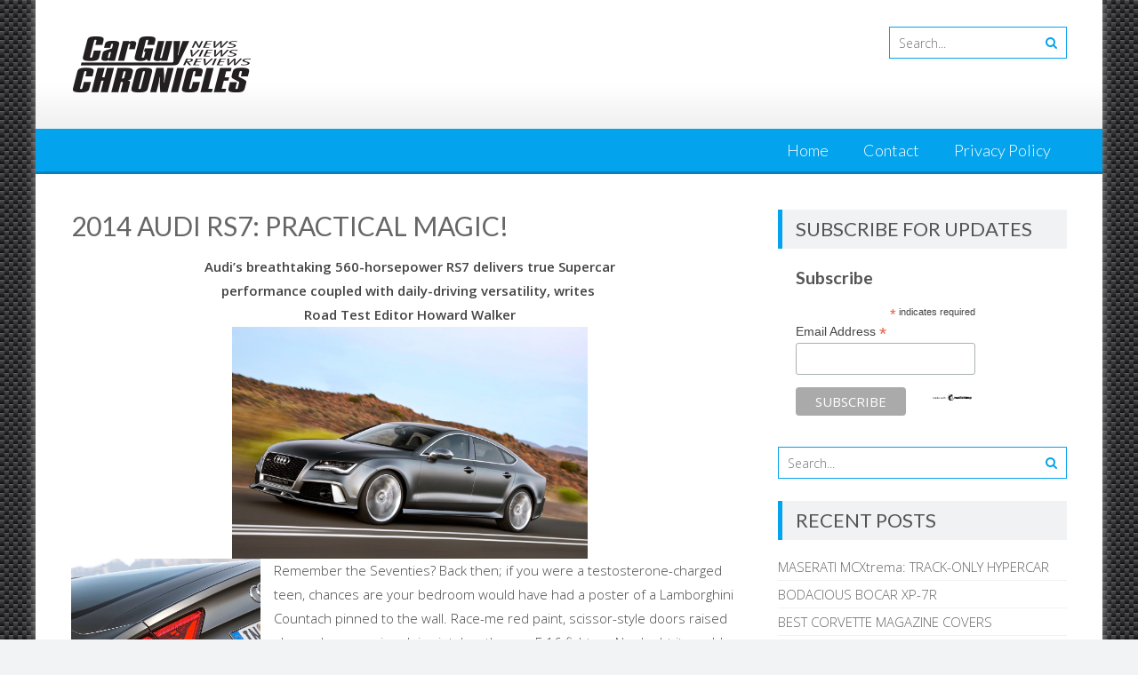

--- FILE ---
content_type: text/html; charset=UTF-8
request_url: http://carguychronicles.com/2014-audi-rs7-practical-magic/
body_size: 36237
content:
<!DOCTYPE html> 
<html lang="en">
<head>
<meta charset="UTF-8">
<meta name="viewport" content="width=device-width, initial-scale=1">
<link rel="profile" href="http://gmpg.org/xfn/11">
<link rel="pingback" href="http://carguychronicles.com/xmlrpc.php">

<style>
#wpadminbar #wp-admin-bar-wsm_free_top_button .ab-icon:before {
	content: "\f239";
	color: #FF9800;
	top: 3px;
}
</style><meta name='robots' content='index, follow, max-image-preview:large, max-snippet:-1, max-video-preview:-1' />

	<!-- This site is optimized with the Yoast SEO plugin v24.5 - https://yoast.com/wordpress/plugins/seo/ -->
	<title>2014 AUDI RS7: PRACTICAL MAGIC! - Car Guy Chronicles</title>
	<link rel="canonical" href="http://carguychronicles.com/2014-audi-rs7-practical-magic/" />
	<meta property="og:locale" content="en_US" />
	<meta property="og:type" content="article" />
	<meta property="og:title" content="2014 AUDI RS7: PRACTICAL MAGIC! - Car Guy Chronicles" />
	<meta property="og:description" content="Audi’s breathtaking 560-horsepower RS7 delivers true Supercar performance coupled with daily-driving versatility, writes&nbsp; Road Test Editor Howard Walker Remember the Seventies? Back then; if you were a testosterone-charged teen, chances are your bedroom would have had a poster of a Lamborghini Countach pinned to the wall. Race-me red paint, scissor-style doors raised skywards, more air-gulping [&hellip;]" />
	<meta property="og:url" content="http://carguychronicles.com/2014-audi-rs7-practical-magic/" />
	<meta property="og:site_name" content="Car Guy Chronicles" />
	<meta property="article:published_time" content="2014-06-26T20:34:00+00:00" />
	<meta property="article:modified_time" content="2017-05-15T13:37:48+00:00" />
	<meta property="og:image" content="http://carguychronicles.com/wp-content/uploads/2014/06/Front34action.jpg" />
	<meta name="author" content="MartynL" />
	<meta name="twitter:card" content="summary_large_image" />
	<meta name="twitter:label1" content="Written by" />
	<meta name="twitter:data1" content="MartynL" />
	<meta name="twitter:label2" content="Est. reading time" />
	<meta name="twitter:data2" content="4 minutes" />
	<script type="application/ld+json" class="yoast-schema-graph">{"@context":"https://schema.org","@graph":[{"@type":"WebPage","@id":"http://carguychronicles.com/2014-audi-rs7-practical-magic/","url":"http://carguychronicles.com/2014-audi-rs7-practical-magic/","name":"2014 AUDI RS7: PRACTICAL MAGIC! - Car Guy Chronicles","isPartOf":{"@id":"http://carguychronicles.com/#website"},"primaryImageOfPage":{"@id":"http://carguychronicles.com/2014-audi-rs7-practical-magic/#primaryimage"},"image":{"@id":"http://carguychronicles.com/2014-audi-rs7-practical-magic/#primaryimage"},"thumbnailUrl":"http://carguychronicles.com/wp-content/uploads/2014/06/Front34action.jpg","datePublished":"2014-06-26T20:34:00+00:00","dateModified":"2017-05-15T13:37:48+00:00","author":{"@id":"http://carguychronicles.com/#/schema/person/212cdae5ff6997b5857cb8ae80f06ede"},"breadcrumb":{"@id":"http://carguychronicles.com/2014-audi-rs7-practical-magic/#breadcrumb"},"inLanguage":"en","potentialAction":[{"@type":"ReadAction","target":["http://carguychronicles.com/2014-audi-rs7-practical-magic/"]}]},{"@type":"ImageObject","inLanguage":"en","@id":"http://carguychronicles.com/2014-audi-rs7-practical-magic/#primaryimage","url":"http://carguychronicles.com/wp-content/uploads/2014/06/Front34action.jpg","contentUrl":"http://carguychronicles.com/wp-content/uploads/2014/06/Front34action.jpg"},{"@type":"BreadcrumbList","@id":"http://carguychronicles.com/2014-audi-rs7-practical-magic/#breadcrumb","itemListElement":[{"@type":"ListItem","position":1,"name":"Home","item":"http://carguychronicles.com/"},{"@type":"ListItem","position":2,"name":"2014 AUDI RS7: PRACTICAL MAGIC!"}]},{"@type":"WebSite","@id":"http://carguychronicles.com/#website","url":"http://carguychronicles.com/","name":"Car Guy Chronicles","description":"","potentialAction":[{"@type":"SearchAction","target":{"@type":"EntryPoint","urlTemplate":"http://carguychronicles.com/?s={search_term_string}"},"query-input":{"@type":"PropertyValueSpecification","valueRequired":true,"valueName":"search_term_string"}}],"inLanguage":"en"},{"@type":"Person","@id":"http://carguychronicles.com/#/schema/person/212cdae5ff6997b5857cb8ae80f06ede","name":"MartynL","url":"http://carguychronicles.com/author/martynl/"}]}</script>
	<!-- / Yoast SEO plugin. -->


<link rel='dns-prefetch' href='//fonts.googleapis.com' />
<link rel="alternate" type="application/rss+xml" title="Car Guy Chronicles &raquo; Feed" href="http://carguychronicles.com/feed/" />
<link rel="alternate" type="application/rss+xml" title="Car Guy Chronicles &raquo; Comments Feed" href="http://carguychronicles.com/comments/feed/" />
<link rel="alternate" type="application/rss+xml" title="Car Guy Chronicles &raquo; 2014 AUDI RS7: PRACTICAL MAGIC! Comments Feed" href="http://carguychronicles.com/2014-audi-rs7-practical-magic/feed/" />
		<!-- This site uses the Google Analytics by ExactMetrics plugin v8.11.0 - Using Analytics tracking - https://www.exactmetrics.com/ -->
		<!-- Note: ExactMetrics is not currently configured on this site. The site owner needs to authenticate with Google Analytics in the ExactMetrics settings panel. -->
					<!-- No tracking code set -->
				<!-- / Google Analytics by ExactMetrics -->
		<script type="text/javascript">
/* <![CDATA[ */
window._wpemojiSettings = {"baseUrl":"https:\/\/s.w.org\/images\/core\/emoji\/15.0.3\/72x72\/","ext":".png","svgUrl":"https:\/\/s.w.org\/images\/core\/emoji\/15.0.3\/svg\/","svgExt":".svg","source":{"concatemoji":"http:\/\/carguychronicles.com\/wp-includes\/js\/wp-emoji-release.min.js?ver=6.5.7"}};
/*! This file is auto-generated */
!function(i,n){var o,s,e;function c(e){try{var t={supportTests:e,timestamp:(new Date).valueOf()};sessionStorage.setItem(o,JSON.stringify(t))}catch(e){}}function p(e,t,n){e.clearRect(0,0,e.canvas.width,e.canvas.height),e.fillText(t,0,0);var t=new Uint32Array(e.getImageData(0,0,e.canvas.width,e.canvas.height).data),r=(e.clearRect(0,0,e.canvas.width,e.canvas.height),e.fillText(n,0,0),new Uint32Array(e.getImageData(0,0,e.canvas.width,e.canvas.height).data));return t.every(function(e,t){return e===r[t]})}function u(e,t,n){switch(t){case"flag":return n(e,"\ud83c\udff3\ufe0f\u200d\u26a7\ufe0f","\ud83c\udff3\ufe0f\u200b\u26a7\ufe0f")?!1:!n(e,"\ud83c\uddfa\ud83c\uddf3","\ud83c\uddfa\u200b\ud83c\uddf3")&&!n(e,"\ud83c\udff4\udb40\udc67\udb40\udc62\udb40\udc65\udb40\udc6e\udb40\udc67\udb40\udc7f","\ud83c\udff4\u200b\udb40\udc67\u200b\udb40\udc62\u200b\udb40\udc65\u200b\udb40\udc6e\u200b\udb40\udc67\u200b\udb40\udc7f");case"emoji":return!n(e,"\ud83d\udc26\u200d\u2b1b","\ud83d\udc26\u200b\u2b1b")}return!1}function f(e,t,n){var r="undefined"!=typeof WorkerGlobalScope&&self instanceof WorkerGlobalScope?new OffscreenCanvas(300,150):i.createElement("canvas"),a=r.getContext("2d",{willReadFrequently:!0}),o=(a.textBaseline="top",a.font="600 32px Arial",{});return e.forEach(function(e){o[e]=t(a,e,n)}),o}function t(e){var t=i.createElement("script");t.src=e,t.defer=!0,i.head.appendChild(t)}"undefined"!=typeof Promise&&(o="wpEmojiSettingsSupports",s=["flag","emoji"],n.supports={everything:!0,everythingExceptFlag:!0},e=new Promise(function(e){i.addEventListener("DOMContentLoaded",e,{once:!0})}),new Promise(function(t){var n=function(){try{var e=JSON.parse(sessionStorage.getItem(o));if("object"==typeof e&&"number"==typeof e.timestamp&&(new Date).valueOf()<e.timestamp+604800&&"object"==typeof e.supportTests)return e.supportTests}catch(e){}return null}();if(!n){if("undefined"!=typeof Worker&&"undefined"!=typeof OffscreenCanvas&&"undefined"!=typeof URL&&URL.createObjectURL&&"undefined"!=typeof Blob)try{var e="postMessage("+f.toString()+"("+[JSON.stringify(s),u.toString(),p.toString()].join(",")+"));",r=new Blob([e],{type:"text/javascript"}),a=new Worker(URL.createObjectURL(r),{name:"wpTestEmojiSupports"});return void(a.onmessage=function(e){c(n=e.data),a.terminate(),t(n)})}catch(e){}c(n=f(s,u,p))}t(n)}).then(function(e){for(var t in e)n.supports[t]=e[t],n.supports.everything=n.supports.everything&&n.supports[t],"flag"!==t&&(n.supports.everythingExceptFlag=n.supports.everythingExceptFlag&&n.supports[t]);n.supports.everythingExceptFlag=n.supports.everythingExceptFlag&&!n.supports.flag,n.DOMReady=!1,n.readyCallback=function(){n.DOMReady=!0}}).then(function(){return e}).then(function(){var e;n.supports.everything||(n.readyCallback(),(e=n.source||{}).concatemoji?t(e.concatemoji):e.wpemoji&&e.twemoji&&(t(e.twemoji),t(e.wpemoji)))}))}((window,document),window._wpemojiSettings);
/* ]]> */
</script>
<link rel='stylesheet' id='validate-engine-css-css' href='http://carguychronicles.com/wp-content/plugins/wysija-newsletters/css/validationEngine.jquery.css?ver=2.22' type='text/css' media='all' />
<style id='wp-emoji-styles-inline-css' type='text/css'>

	img.wp-smiley, img.emoji {
		display: inline !important;
		border: none !important;
		box-shadow: none !important;
		height: 1em !important;
		width: 1em !important;
		margin: 0 0.07em !important;
		vertical-align: -0.1em !important;
		background: none !important;
		padding: 0 !important;
	}
</style>
<link rel='stylesheet' id='wp-block-library-css' href='http://carguychronicles.com/wp-includes/css/dist/block-library/style.min.css?ver=6.5.7' type='text/css' media='all' />
<style id='wp-block-library-theme-inline-css' type='text/css'>
.wp-block-audio figcaption{color:#555;font-size:13px;text-align:center}.is-dark-theme .wp-block-audio figcaption{color:#ffffffa6}.wp-block-audio{margin:0 0 1em}.wp-block-code{border:1px solid #ccc;border-radius:4px;font-family:Menlo,Consolas,monaco,monospace;padding:.8em 1em}.wp-block-embed figcaption{color:#555;font-size:13px;text-align:center}.is-dark-theme .wp-block-embed figcaption{color:#ffffffa6}.wp-block-embed{margin:0 0 1em}.blocks-gallery-caption{color:#555;font-size:13px;text-align:center}.is-dark-theme .blocks-gallery-caption{color:#ffffffa6}.wp-block-image figcaption{color:#555;font-size:13px;text-align:center}.is-dark-theme .wp-block-image figcaption{color:#ffffffa6}.wp-block-image{margin:0 0 1em}.wp-block-pullquote{border-bottom:4px solid;border-top:4px solid;color:currentColor;margin-bottom:1.75em}.wp-block-pullquote cite,.wp-block-pullquote footer,.wp-block-pullquote__citation{color:currentColor;font-size:.8125em;font-style:normal;text-transform:uppercase}.wp-block-quote{border-left:.25em solid;margin:0 0 1.75em;padding-left:1em}.wp-block-quote cite,.wp-block-quote footer{color:currentColor;font-size:.8125em;font-style:normal;position:relative}.wp-block-quote.has-text-align-right{border-left:none;border-right:.25em solid;padding-left:0;padding-right:1em}.wp-block-quote.has-text-align-center{border:none;padding-left:0}.wp-block-quote.is-large,.wp-block-quote.is-style-large,.wp-block-quote.is-style-plain{border:none}.wp-block-search .wp-block-search__label{font-weight:700}.wp-block-search__button{border:1px solid #ccc;padding:.375em .625em}:where(.wp-block-group.has-background){padding:1.25em 2.375em}.wp-block-separator.has-css-opacity{opacity:.4}.wp-block-separator{border:none;border-bottom:2px solid;margin-left:auto;margin-right:auto}.wp-block-separator.has-alpha-channel-opacity{opacity:1}.wp-block-separator:not(.is-style-wide):not(.is-style-dots){width:100px}.wp-block-separator.has-background:not(.is-style-dots){border-bottom:none;height:1px}.wp-block-separator.has-background:not(.is-style-wide):not(.is-style-dots){height:2px}.wp-block-table{margin:0 0 1em}.wp-block-table td,.wp-block-table th{word-break:normal}.wp-block-table figcaption{color:#555;font-size:13px;text-align:center}.is-dark-theme .wp-block-table figcaption{color:#ffffffa6}.wp-block-video figcaption{color:#555;font-size:13px;text-align:center}.is-dark-theme .wp-block-video figcaption{color:#ffffffa6}.wp-block-video{margin:0 0 1em}.wp-block-template-part.has-background{margin-bottom:0;margin-top:0;padding:1.25em 2.375em}
</style>
<style id='feedzy-rss-feeds-loop-style-inline-css' type='text/css'>
.wp-block-feedzy-rss-feeds-loop{display:grid;gap:24px;grid-template-columns:repeat(1,1fr)}@media(min-width:782px){.wp-block-feedzy-rss-feeds-loop.feedzy-loop-columns-2,.wp-block-feedzy-rss-feeds-loop.feedzy-loop-columns-3,.wp-block-feedzy-rss-feeds-loop.feedzy-loop-columns-4,.wp-block-feedzy-rss-feeds-loop.feedzy-loop-columns-5{grid-template-columns:repeat(2,1fr)}}@media(min-width:960px){.wp-block-feedzy-rss-feeds-loop.feedzy-loop-columns-2{grid-template-columns:repeat(2,1fr)}.wp-block-feedzy-rss-feeds-loop.feedzy-loop-columns-3{grid-template-columns:repeat(3,1fr)}.wp-block-feedzy-rss-feeds-loop.feedzy-loop-columns-4{grid-template-columns:repeat(4,1fr)}.wp-block-feedzy-rss-feeds-loop.feedzy-loop-columns-5{grid-template-columns:repeat(5,1fr)}}.wp-block-feedzy-rss-feeds-loop .wp-block-image.is-style-rounded img{border-radius:9999px}.wp-block-feedzy-rss-feeds-loop .wp-block-image:has(:is(img:not([src]),img[src=""])){display:none}

</style>
<style id='classic-theme-styles-inline-css' type='text/css'>
/*! This file is auto-generated */
.wp-block-button__link{color:#fff;background-color:#32373c;border-radius:9999px;box-shadow:none;text-decoration:none;padding:calc(.667em + 2px) calc(1.333em + 2px);font-size:1.125em}.wp-block-file__button{background:#32373c;color:#fff;text-decoration:none}
</style>
<style id='global-styles-inline-css' type='text/css'>
body{--wp--preset--color--black: #000000;--wp--preset--color--cyan-bluish-gray: #abb8c3;--wp--preset--color--white: #ffffff;--wp--preset--color--pale-pink: #f78da7;--wp--preset--color--vivid-red: #cf2e2e;--wp--preset--color--luminous-vivid-orange: #ff6900;--wp--preset--color--luminous-vivid-amber: #fcb900;--wp--preset--color--light-green-cyan: #7bdcb5;--wp--preset--color--vivid-green-cyan: #00d084;--wp--preset--color--pale-cyan-blue: #8ed1fc;--wp--preset--color--vivid-cyan-blue: #0693e3;--wp--preset--color--vivid-purple: #9b51e0;--wp--preset--gradient--vivid-cyan-blue-to-vivid-purple: linear-gradient(135deg,rgba(6,147,227,1) 0%,rgb(155,81,224) 100%);--wp--preset--gradient--light-green-cyan-to-vivid-green-cyan: linear-gradient(135deg,rgb(122,220,180) 0%,rgb(0,208,130) 100%);--wp--preset--gradient--luminous-vivid-amber-to-luminous-vivid-orange: linear-gradient(135deg,rgba(252,185,0,1) 0%,rgba(255,105,0,1) 100%);--wp--preset--gradient--luminous-vivid-orange-to-vivid-red: linear-gradient(135deg,rgba(255,105,0,1) 0%,rgb(207,46,46) 100%);--wp--preset--gradient--very-light-gray-to-cyan-bluish-gray: linear-gradient(135deg,rgb(238,238,238) 0%,rgb(169,184,195) 100%);--wp--preset--gradient--cool-to-warm-spectrum: linear-gradient(135deg,rgb(74,234,220) 0%,rgb(151,120,209) 20%,rgb(207,42,186) 40%,rgb(238,44,130) 60%,rgb(251,105,98) 80%,rgb(254,248,76) 100%);--wp--preset--gradient--blush-light-purple: linear-gradient(135deg,rgb(255,206,236) 0%,rgb(152,150,240) 100%);--wp--preset--gradient--blush-bordeaux: linear-gradient(135deg,rgb(254,205,165) 0%,rgb(254,45,45) 50%,rgb(107,0,62) 100%);--wp--preset--gradient--luminous-dusk: linear-gradient(135deg,rgb(255,203,112) 0%,rgb(199,81,192) 50%,rgb(65,88,208) 100%);--wp--preset--gradient--pale-ocean: linear-gradient(135deg,rgb(255,245,203) 0%,rgb(182,227,212) 50%,rgb(51,167,181) 100%);--wp--preset--gradient--electric-grass: linear-gradient(135deg,rgb(202,248,128) 0%,rgb(113,206,126) 100%);--wp--preset--gradient--midnight: linear-gradient(135deg,rgb(2,3,129) 0%,rgb(40,116,252) 100%);--wp--preset--font-size--small: 13px;--wp--preset--font-size--medium: 20px;--wp--preset--font-size--large: 36px;--wp--preset--font-size--x-large: 42px;--wp--preset--spacing--20: 0.44rem;--wp--preset--spacing--30: 0.67rem;--wp--preset--spacing--40: 1rem;--wp--preset--spacing--50: 1.5rem;--wp--preset--spacing--60: 2.25rem;--wp--preset--spacing--70: 3.38rem;--wp--preset--spacing--80: 5.06rem;--wp--preset--shadow--natural: 6px 6px 9px rgba(0, 0, 0, 0.2);--wp--preset--shadow--deep: 12px 12px 50px rgba(0, 0, 0, 0.4);--wp--preset--shadow--sharp: 6px 6px 0px rgba(0, 0, 0, 0.2);--wp--preset--shadow--outlined: 6px 6px 0px -3px rgba(255, 255, 255, 1), 6px 6px rgba(0, 0, 0, 1);--wp--preset--shadow--crisp: 6px 6px 0px rgba(0, 0, 0, 1);}:where(.is-layout-flex){gap: 0.5em;}:where(.is-layout-grid){gap: 0.5em;}body .is-layout-flex{display: flex;}body .is-layout-flex{flex-wrap: wrap;align-items: center;}body .is-layout-flex > *{margin: 0;}body .is-layout-grid{display: grid;}body .is-layout-grid > *{margin: 0;}:where(.wp-block-columns.is-layout-flex){gap: 2em;}:where(.wp-block-columns.is-layout-grid){gap: 2em;}:where(.wp-block-post-template.is-layout-flex){gap: 1.25em;}:where(.wp-block-post-template.is-layout-grid){gap: 1.25em;}.has-black-color{color: var(--wp--preset--color--black) !important;}.has-cyan-bluish-gray-color{color: var(--wp--preset--color--cyan-bluish-gray) !important;}.has-white-color{color: var(--wp--preset--color--white) !important;}.has-pale-pink-color{color: var(--wp--preset--color--pale-pink) !important;}.has-vivid-red-color{color: var(--wp--preset--color--vivid-red) !important;}.has-luminous-vivid-orange-color{color: var(--wp--preset--color--luminous-vivid-orange) !important;}.has-luminous-vivid-amber-color{color: var(--wp--preset--color--luminous-vivid-amber) !important;}.has-light-green-cyan-color{color: var(--wp--preset--color--light-green-cyan) !important;}.has-vivid-green-cyan-color{color: var(--wp--preset--color--vivid-green-cyan) !important;}.has-pale-cyan-blue-color{color: var(--wp--preset--color--pale-cyan-blue) !important;}.has-vivid-cyan-blue-color{color: var(--wp--preset--color--vivid-cyan-blue) !important;}.has-vivid-purple-color{color: var(--wp--preset--color--vivid-purple) !important;}.has-black-background-color{background-color: var(--wp--preset--color--black) !important;}.has-cyan-bluish-gray-background-color{background-color: var(--wp--preset--color--cyan-bluish-gray) !important;}.has-white-background-color{background-color: var(--wp--preset--color--white) !important;}.has-pale-pink-background-color{background-color: var(--wp--preset--color--pale-pink) !important;}.has-vivid-red-background-color{background-color: var(--wp--preset--color--vivid-red) !important;}.has-luminous-vivid-orange-background-color{background-color: var(--wp--preset--color--luminous-vivid-orange) !important;}.has-luminous-vivid-amber-background-color{background-color: var(--wp--preset--color--luminous-vivid-amber) !important;}.has-light-green-cyan-background-color{background-color: var(--wp--preset--color--light-green-cyan) !important;}.has-vivid-green-cyan-background-color{background-color: var(--wp--preset--color--vivid-green-cyan) !important;}.has-pale-cyan-blue-background-color{background-color: var(--wp--preset--color--pale-cyan-blue) !important;}.has-vivid-cyan-blue-background-color{background-color: var(--wp--preset--color--vivid-cyan-blue) !important;}.has-vivid-purple-background-color{background-color: var(--wp--preset--color--vivid-purple) !important;}.has-black-border-color{border-color: var(--wp--preset--color--black) !important;}.has-cyan-bluish-gray-border-color{border-color: var(--wp--preset--color--cyan-bluish-gray) !important;}.has-white-border-color{border-color: var(--wp--preset--color--white) !important;}.has-pale-pink-border-color{border-color: var(--wp--preset--color--pale-pink) !important;}.has-vivid-red-border-color{border-color: var(--wp--preset--color--vivid-red) !important;}.has-luminous-vivid-orange-border-color{border-color: var(--wp--preset--color--luminous-vivid-orange) !important;}.has-luminous-vivid-amber-border-color{border-color: var(--wp--preset--color--luminous-vivid-amber) !important;}.has-light-green-cyan-border-color{border-color: var(--wp--preset--color--light-green-cyan) !important;}.has-vivid-green-cyan-border-color{border-color: var(--wp--preset--color--vivid-green-cyan) !important;}.has-pale-cyan-blue-border-color{border-color: var(--wp--preset--color--pale-cyan-blue) !important;}.has-vivid-cyan-blue-border-color{border-color: var(--wp--preset--color--vivid-cyan-blue) !important;}.has-vivid-purple-border-color{border-color: var(--wp--preset--color--vivid-purple) !important;}.has-vivid-cyan-blue-to-vivid-purple-gradient-background{background: var(--wp--preset--gradient--vivid-cyan-blue-to-vivid-purple) !important;}.has-light-green-cyan-to-vivid-green-cyan-gradient-background{background: var(--wp--preset--gradient--light-green-cyan-to-vivid-green-cyan) !important;}.has-luminous-vivid-amber-to-luminous-vivid-orange-gradient-background{background: var(--wp--preset--gradient--luminous-vivid-amber-to-luminous-vivid-orange) !important;}.has-luminous-vivid-orange-to-vivid-red-gradient-background{background: var(--wp--preset--gradient--luminous-vivid-orange-to-vivid-red) !important;}.has-very-light-gray-to-cyan-bluish-gray-gradient-background{background: var(--wp--preset--gradient--very-light-gray-to-cyan-bluish-gray) !important;}.has-cool-to-warm-spectrum-gradient-background{background: var(--wp--preset--gradient--cool-to-warm-spectrum) !important;}.has-blush-light-purple-gradient-background{background: var(--wp--preset--gradient--blush-light-purple) !important;}.has-blush-bordeaux-gradient-background{background: var(--wp--preset--gradient--blush-bordeaux) !important;}.has-luminous-dusk-gradient-background{background: var(--wp--preset--gradient--luminous-dusk) !important;}.has-pale-ocean-gradient-background{background: var(--wp--preset--gradient--pale-ocean) !important;}.has-electric-grass-gradient-background{background: var(--wp--preset--gradient--electric-grass) !important;}.has-midnight-gradient-background{background: var(--wp--preset--gradient--midnight) !important;}.has-small-font-size{font-size: var(--wp--preset--font-size--small) !important;}.has-medium-font-size{font-size: var(--wp--preset--font-size--medium) !important;}.has-large-font-size{font-size: var(--wp--preset--font-size--large) !important;}.has-x-large-font-size{font-size: var(--wp--preset--font-size--x-large) !important;}
.wp-block-navigation a:where(:not(.wp-element-button)){color: inherit;}
:where(.wp-block-post-template.is-layout-flex){gap: 1.25em;}:where(.wp-block-post-template.is-layout-grid){gap: 1.25em;}
:where(.wp-block-columns.is-layout-flex){gap: 2em;}:where(.wp-block-columns.is-layout-grid){gap: 2em;}
.wp-block-pullquote{font-size: 1.5em;line-height: 1.6;}
</style>
<link rel='stylesheet' id='wsm-style-css' href='http://carguychronicles.com/wp-content/plugins/wp-stats-manager/css/style.css?ver=1.2' type='text/css' media='all' />
<link rel='stylesheet' id='parent-style-css' href='http://carguychronicles.com/wp-content/themes/accesspress-lite/style.css?ver=6.5.7' type='text/css' media='all' />
<link rel='stylesheet' id='accesspresslite-google-fonts-css' href='//fonts.googleapis.com/css?family=Open+Sans%3A400%2C400italic%2C300italic%2C300%2C600%2C600italic%7CLato%3A400%2C100%2C300%2C700%7CRoboto%3A400%2C300italic%2C300%2C700&#038;ver=6.5.7' type='text/css' media='all' />
<link rel='stylesheet' id='accesspresslite-font-awesome-css' href='http://carguychronicles.com/wp-content/themes/accesspress-lite/css/font-awesome.min.css?ver=6.5.7' type='text/css' media='all' />
<link rel='stylesheet' id='accesspresslite-fancybox-css-css' href='http://carguychronicles.com/wp-content/themes/accesspress-lite/css/nivo-lightbox.css?ver=6.5.7' type='text/css' media='all' />
<link rel='stylesheet' id='accesspresslite-bx-slider-style-css' href='http://carguychronicles.com/wp-content/themes/accesspress-lite/css/jquery.bxslider.css?ver=6.5.7' type='text/css' media='all' />
<link rel='stylesheet' id='accesspresslite-woo-commerce-style-css' href='http://carguychronicles.com/wp-content/themes/accesspress-lite/css/woocommerce.css?ver=6.5.7' type='text/css' media='all' />
<link rel='stylesheet' id='accesspresslite-font-style-css' href='http://carguychronicles.com/wp-content/themes/accesspress-lite/css/fonts.css?ver=6.5.7' type='text/css' media='all' />
<link rel='stylesheet' id='accesspresslite-style-css' href='http://carguychronicles.com/wp-content/themes/accesspress-lite-child/style.css?ver=6.5.7' type='text/css' media='all' />
<style id='accesspresslite-style-inline-css' type='text/css'>

                .socials a,
                .searchform .searchsubmit,
                .header-text,
                .main-navigation ul ul li:hover > a,
                .main-navigation ul ul li.current-menu-item > a,
                #latest-events a, .testimonial-sidebar a,
                .search-results .posted-on a, .cat-links a:hover, a,
                .body_template_two .right-header .socials a:hover,
                .body_template_two #top-section .welcome-detail a.bttn,
                .body_template_two #top-section h1 a,
                .body_template_two .site-footer #top-footer .footer2.footer .aptf-tweet-content a.aptf-tweet-name,
                .body_template_two #event_section #latest-events_template_two h1 a,
                .body_template_two a.all-testimonial,
                .body_template_two a.all-events,
                .body_template_two .event-detail h4 a:hover,
                .body_template_two .author.vcard a,
                .body_template_two a .entry-date.published,
                .body_template_two .entry-footer a:hover,
                .body_template_two.left-sidebar .searchform .searchsubmit,
                .body_template_two.both-sidebar .searchform .searchsubmit,
                .body_template_two.left-sidebar a:hover,
                .body_template_two.left-sidebar .sidebar .widget_recent_comments .url:hover,
                .body_template_two .business-hours ul li a,
                .body_template_two .featured-post.big-icon h2.has-icon .fa{
                    color: #04A3ED
                }
                .socials a:hover,
                .main-navigation,
                #call-to-action,
                .event-thumbnail .event-date,
                .bttn:after,
                .featured-post .featured-overlay,
                #bottom-section,
                .portofolio-layout .entry-title,
                .event-date-archive,
                #slider-banner .bx-wrapper .bx-pager.bx-default-pager a:after,
                .body_template_two #site-navigation.main-navigation ul li:before,
                .body_template_two .slider-caption .caption-title,
                .body_template_two #slider-banner .bx-wrapper .bx-pager.bx-default-pager a:after,
                .body_template_two #top-section .welcome-detail a.bttn:after,
                .body_template_two #call-to-action .action-btn,
                .body_template_two #mid-section .featured-post .featured-overlay,
                .body_template_two .event-thumbnail .event-date,
                .body_template_two .event-date-archive,
                .body_template_two a.cat-event-more.bttn:after,
                .body_template_two .portofolio-layout .entry-title,
                .body_template_two .entry-content .bttn:after,
                .body_template_two #bottom-section .testimonial-slider-wrap .bx-wrapper .bx-pager.bx-default-pager a:hover, .body_template_two #bottom-section .testimonial-slider-wrap .bx-wrapper .bx-pager.bx-default-pager a.active,
                .navigation .nav-links a:hover, .bttn:hover, button:hover,
                input[type="button"]:hover, input[type="reset"]:hover, input[type="submit"]:hover{
                    background: #04A3ED 
                }
                .cat-portfolio-list:hover .portofolio-layout{
                     background: rgba(4, 163, 237, 0.6)
                }
                .body_template_two #event_section #latest-events_template_two .event-list_two .event-date_two{
                    background: rgba(4, 163, 237, 0.8)
                }
                .body_template_two .cat-portfolio-list:hover .portofolio-layout{
                     background: rgba(4, 163, 237, 0.4)
                }
                .main-navigation .current-menu-parent > a,
                .main-navigation .current-menu-item > a,
                .main-navigation .current_page_item > a,
                .main-navigation .current_page_parent > a,
                .bx-wrapper .bx-pager.bx-default-pager a,
                .main-navigation li:hover > a{
                    background: #0382be;
                }
                .testimonial-wrap{
                    background: #36b5f1 
                }
                .socials a,
                .searchform,
                .sidebar h3.widget-title,
                .body_template_two .main-navigation .current-menu-parent > a,
                .main-navigation .current_page_parent > a,
                .body_template_two .main-navigation .current-menu-item > a,
                .body_template_two .main-navigation .current_page_item > a,
                .body_template_two #site-navigation.main-navigation ul ul,
                .body_template_two #call-to-action .action-btn,
                .navigation .nav-links a, .bttn, button, input[type="button"], input[type="reset"], input[type="submit"],
                .body_template_two .sidebar h3.widget-title,
                .body_template_two.left-sidebar .searchform,
                .body_template_two.both-sidebar .searchform,
                .body_template_two .featured-post.big-icon h2.has-icon .fa{
                    border-color: #04A3ED
                }
                .main-navigation,
                .main-navigation ul ul{
                     border-color: #0382be;
                }
                .testimonial-wrap:after{
                    border-color: #36b5f1 transparent transparent; 
                }
                #slider-banner .bx-wrapper .bx-pager.bx-default-pager a{
                    box-shadow: 0 0 0 2px #04A3ED inset; 
                }
                @media screen and (max-width: 940px) {
                    .main-navigation .menu li{
                        background: #04A3ED;
                    }

                    .main-navigation .menu li{
                        border-bottom-color: #0382be !important;
                    }
                }
</style>
<link rel='stylesheet' id='accesspresslite-keyboard-css' href='http://carguychronicles.com/wp-content/themes/accesspress-lite/css/keyboard.css?ver=6.5.7' type='text/css' media='all' />
<link rel='stylesheet' id='accesspresslite-responsive-css' href='http://carguychronicles.com/wp-content/themes/accesspress-lite/css/responsive.css?ver=6.5.7' type='text/css' media='all' />
<script type="text/javascript" src="http://carguychronicles.com/wp-includes/js/tinymce/tinymce.min.js?ver=49110-20201110" id="wp-tinymce-root-js"></script>
<script type="text/javascript" src="http://carguychronicles.com/wp-includes/js/tinymce/plugins/compat3x/plugin.min.js?ver=49110-20201110" id="wp-tinymce-js"></script>
<script type="text/javascript" src="http://carguychronicles.com/wp-includes/js/jquery/jquery.min.js?ver=3.7.1" id="jquery-core-js"></script>
<script type="text/javascript" src="http://carguychronicles.com/wp-includes/js/jquery/jquery-migrate.min.js?ver=3.4.1" id="jquery-migrate-js"></script>
<script type="text/javascript" src="http://carguychronicles.com/wp-content/themes/accesspress-lite/js/sticky-sidebar/theia-sticky-sidebar.js?ver=6.5.7" id="accesspresslite-stickey-sidebar-js-js"></script>
<link rel="https://api.w.org/" href="http://carguychronicles.com/wp-json/" /><link rel="alternate" type="application/json" href="http://carguychronicles.com/wp-json/wp/v2/posts/332" /><link rel="EditURI" type="application/rsd+xml" title="RSD" href="http://carguychronicles.com/xmlrpc.php?rsd" />
<meta name="generator" content="WordPress 6.5.7" />
<link rel='shortlink' href='http://carguychronicles.com/?p=332' />
<link rel="alternate" type="application/json+oembed" href="http://carguychronicles.com/wp-json/oembed/1.0/embed?url=http%3A%2F%2Fcarguychronicles.com%2F2014-audi-rs7-practical-magic%2F" />
<link rel="alternate" type="text/xml+oembed" href="http://carguychronicles.com/wp-json/oembed/1.0/embed?url=http%3A%2F%2Fcarguychronicles.com%2F2014-audi-rs7-practical-magic%2F&#038;format=xml" />
<style type="text/css">
.feedzy-rss-link-icon:after {
	content: url("http://carguychronicles.com/wp-content/plugins/feedzy-rss-feeds/img/external-link.png");
	margin-left: 3px;
}
</style>
		
        <!-- Wordpress Stats Manager -->
        <script type="text/javascript">
            var _wsm = _wsm || [];
            _wsm.push(['trackPageView']);
            _wsm.push(['enableLinkTracking']);
            _wsm.push(['enableHeartBeatTimer']);
            (function() {
                var u = "http://carguychronicles.com/wp-content/plugins/wp-stats-manager/";
                _wsm.push(['setUrlReferrer', ""]);
                _wsm.push(['setTrackerUrl', "http://carguychronicles.com/?wmcAction=wmcTrack"]);
                _wsm.push(['setSiteId', "1"]);
                _wsm.push(['setPageId', "332"]);
                _wsm.push(['setWpUserId', "0"]);
                var d = document,
                    g = d.createElement('script'),
                    s = d.getElementsByTagName('script')[0];
                g.type = 'text/javascript';
                g.async = true;
                g.defer = true;
                g.src = u + 'js/wsm_new.js';
                s.parentNode.insertBefore(g, s);
            })();
        </script>
        <!-- End Wordpress Stats Manager Code -->
<style type="text/css" id="custom-background-css">
body.custom-background { background-image: url("http://carguychronicles.com/wp-content/uploads/2017/05/carbon-fiber-tile.jpg"); background-position: left top; background-size: auto; background-repeat: repeat; background-attachment: scroll; }
</style>
	</head>

<body class="post-template-default single single-post postid-332 single-format-standard custom-background wp-embed-responsive group-blog body_template_one  boxed-layout">
<a class="skip-link screen-reader-text" href="#home-content">Skip to content</a>
<div id="page" class="site">
	
	<header id="masthead" class="site-header">
    <div id="top-header">
		<div class="ak-container">
			<div class="site-branding">
				<a href="http://carguychronicles.com/">				
									<img src="http://carguychronicles.com/wp-content/uploads/2017/05/cropped-Car-Guy-Chronicles-logo-200.png" alt="Car Guy Chronicles">
						
				</a>
				
			</div><!-- .site-branding -->
        

			<div class="right-header clearfix">
				                <div class="clearfix"></div>
                				<div class="ak-search">
						<form method="get" class="searchform" action="http://carguychronicles.com/" role="search">
		<input type="text" name="s" value="" class="s" placeholder="Search..." />
		<button type="submit" name="submit" class="searchsubmit"><i class="fa fa-search"></i></button>
	</form>
				</div>
							</div><!-- .right-header -->
		</div><!-- .ak-container -->
  </div><!-- #top-header -->

		
		<nav id="site-navigation" class="main-navigation menu-right">
			<div class="ak-container">
				<button class="menu-toggle btn-transparent-toggle">Menu</button>

				<div class="menu-main-menu-container"><ul id="menu-main-menu" class="menu"><li id="menu-item-35" class="menu-item menu-item-type-post_type menu-item-object-page menu-item-home menu-item-35"><a href="http://carguychronicles.com/">Home</a></li>
<li id="menu-item-7150" class="menu-item menu-item-type-post_type menu-item-object-page menu-item-7150"><a href="http://carguychronicles.com/contact/">Contact</a></li>
<li id="menu-item-883" class="menu-item menu-item-type-post_type menu-item-object-page menu-item-883"><a href="http://carguychronicles.com/privacy-policy/">Privacy Policy</a></li>
</ul></div>			</div>
		</nav><!-- #site-navigation -->            
	</header><!-- #masthead -->

	<section id="slider-banner">
			</section><!-- #slider-banner -->
		<div id="content" class="site-content">

<div class="ak-container">
		<div id="primary" class="content-area">
		<main id="main" class="site-main" role="main">

		
			<article id="post-332" class="post-332 post type-post status-publish format-standard hentry category-audi-rs7 category-driven-by-howard-walker category-driven-by-hw category-quattro-awd category-supercars category-twin-turbos">
	<header class="entry-header">
		<h1 class="entry-title">2014 AUDI RS7: PRACTICAL MAGIC!</h1>
        	</header><!-- .entry-header -->


	<div class="entry-content">
		<div style="text-align: center;">
<b>Audi’s breathtaking 560-horsepower RS7 delivers true Supercar<br />
performance coupled with daily-driving versatility, writes&nbsp;</b><br />
<b>Road Test Editor Howard Walker</b></div>
<div style="clear: both; text-align: center;">
<a href="http://carguychronicles.com/wp-content/uploads/2014/06/Front34action.jpg" style="margin-left: 1em; margin-right: 1em;"><img fetchpriority="high" decoding="async" border="0" src="http://carguychronicles.com/wp-content/uploads/2014/06/Front34action.jpg" height="261" width="400" /></a></div>
<div style="clear: both; text-align: center;">
<a href="http://carguychronicles.com/wp-content/uploads/2014/06/Taillightvert.jpg" style="clear: left; float: left; margin-bottom: 1em; margin-right: 1em;"><img decoding="async" border="0" src="http://carguychronicles.com/wp-content/uploads/2014/06/Taillightvert.jpg" height="320" width="213" /></a></div>
<div style="text-align: left;">
Remember the Seventies? Back then; if you were a testosterone-charged teen, chances are your bedroom would have had a poster of a Lamborghini Countach pinned to the wall. Race-me red paint, scissor-style doors raised skywards, more air-gulping intakes than an F-16 fighter.&nbsp; No doubt it would have been positioned right next to a poster of a red swim-suited Farrah Fawcett, all tumbling blond locks and Chicklets-white smile. Back in 1976 it was an iconic, inseparable combo. </div>
<p>&nbsp;&nbsp;&nbsp; <br />
Of course, the original Countach was everybody’s dream machine. Crazy, origami-folded-paper styling, screaming 12-cylinder engine and bat-out-of-hell performance. The only problem was one of entry and exit. Getting in and out of a hip-high Countach would be best attempted only after a consultation with your chiropractor. Or with the help of lowering straps! And once ensconced in seats more suited to the torsos of waif-like Italian male models, your spreading derriere would mean you were not extracting yourself any time soon.<br />
<a name='more'></a><br />
Fast forward 40 years, and while today’s Supercars, like the latest Lamborghini Aventador, Ferrari F458 Italia, and Bugatti Veyron can provide unparalleled driving thrills, they’re generally still a pain in the back to live with. Which is why, to my mind, the new genre of practical supercars, like Audi’s breathtaking RS7, the Mercedes-Benz CLS63 AMG, Porsche’s Panamera Turbo and the BMW M6 Gran Coupe, have so much appeal. </p>
<div style="clear: both; text-align: center;">
<a href="http://carguychronicles.com/wp-content/uploads/2014/06/Engine.jpg" style="margin-left: 1em; margin-right: 1em;"><img decoding="async" border="0" src="http://carguychronicles.com/wp-content/uploads/2014/06/Engine.jpg" height="256" width="400" /></a></div>
<p>Take the RS7. Here is a car with a <i>weapons-grade</i> twin-turbocharged 4.0-liter V8 under the hood cranking out a staggering 560 horsepower &#8211; or 185-hp more than that old Countach. Pedal to the metal, it can scythe from standstill to 60 in an insane 3.5 seconds. That’s almost two seconds faster than the Lambo. <br />
&nbsp;&nbsp;&nbsp; <br />
Yet this sport-back Audi offers stretch-out seating for four &#8211; five at a push &#8211; a quartet of doors, superb leather upholstery and a trunk beneath the high-lifting liftback that could double as one of those PODS storage units! <br />
&nbsp;&nbsp;&nbsp; <br />
Sure the RS7 lacks a certain exclusivity being based on Audi’s high-volume A7 sedan. That said, you’re unlikely to see too many of these $104,900 <i>projectiles </i>cruising the beach. The RS7 does orbit in a whole different stratosphere. It’s honed and developed by Audi’s in-house performance meisters, quattroGmbH, which acts like Mercedes’ AMG division. </p>
<div style="clear: both; text-align: center;">
<a href="http://carguychronicles.com/wp-content/uploads/2014/06/Wheel.jpg" style="margin-left: 1em; margin-right: 1em;"><img loading="lazy" decoding="async" border="0" src="http://carguychronicles.com/wp-content/uploads/2014/06/Wheel.jpg" height="266" width="400" /></a></div>
<p>See it in the metal and it treads the design-line perfectly between racer-for-the-road and unassuming stealth machine. While aficionados will instantly zero-in on the bulging fenders, the ground-scraping front spoiler, pop-up rear wing and huge 21-inch rims, others will see it as simply one helluva cool car. </p>
<div style="clear: both; text-align: center;">
<a href="http://carguychronicles.com/wp-content/uploads/2014/06/Rear34action.jpg" style="margin-left: 1em; margin-right: 1em;"><img loading="lazy" decoding="async" border="0" src="http://carguychronicles.com/wp-content/uploads/2014/06/Rear34action.jpg" height="266" width="400" /></a></div>
<p>And there is really nothing like the RS7’s twin-turbo V8. It is simply a masterpiece of automotive technology, capable of enthusiastically delivering 100 percent of its massive 516 pound-feet of torque from just 1,750 rpm. Squeeze the throttle from low speed and the car erupts with a tsunami of torque, slingshotting you past slower traffic or blasting you from an on-ramp into fast-moving traffic. </p>
<div style="clear: both; text-align: center;">
<a href="http://carguychronicles.com/wp-content/uploads/2014/06/Front34.jpg" style="margin-left: 1em; margin-right: 1em;"><img loading="lazy" decoding="async" border="0" src="http://carguychronicles.com/wp-content/uploads/2014/06/Front34.jpg" height="232" width="400" /></a></div>
<p>Then there’s the noise. The optional sport exhaust with its pair of huge ovoid tailpipes, delivers a wall of primordial snarling, crackling and bellowing. Linda Blair in <i>The Exorcist</i> didn’t have this many demonic voices!<br />
&nbsp;&nbsp;&nbsp; <br />
And boy can this 4,500-pound monster carve curves. The magical combo of Quattro all-wheel drive which can channel as much as 85 percent of power to the rear wheels, huge 21-inch rubber at each corner, and laser-precise electric-assist steering make the RS7 feel truly alive.</p>
<div style="clear: both; text-align: center;">
<a href="http://carguychronicles.com/wp-content/uploads/2014/06/Interior.jpg" style="margin-left: 1em; margin-right: 1em;"><img loading="lazy" decoding="async" border="0" src="http://carguychronicles.com/wp-content/uploads/2014/06/Interior.jpg" height="282" width="400" /></a></div>
<p>Inside there’s all the style and luxe befitting a $100-grand sports-luxury sedan. I love the crazy honeycomb-paneled leather seats, the black wood and aluminum inlays, and the optional, ear-bleeding Bang &amp; Olufsen audio &#8211; a snip at $5,900. </p>
<div style="clear: both; text-align: center;">
<a href="http://carguychronicles.com/wp-content/uploads/2014/06/Emblem.jpg" style="margin-left: 1em; margin-right: 1em;"><img loading="lazy" decoding="async" border="0" src="http://carguychronicles.com/wp-content/uploads/2014/06/Emblem.jpg" height="227" width="400" /></a></div>
<p>Maybe it’s a sign of maturing. But it sure is fun driving an RS7 and enjoying all the power of an exotic two-seat Supercar without needing to be a contortionist to clamber in and out.<br />
It is practical magic, indeed!</p>
<p>For more information about the latest luxury-performance vehicles from Audi, please visit<br />
<a href="http://audiusanews.com/home;jsessionid=6B36CA91F0B801D0C0BC1DD4F5200E7C">http://audiusanews.com/home;jsessionid=6B36CA91F0B801D0C0BC1DD4F5200E7C</a></p>
<p>&nbsp;&nbsp;&nbsp; <br />
&nbsp;&nbsp;&nbsp; </p>
			</div><!-- .entry-content -->

	<footer class="entry-footer">
			</footer><!-- .entry-footer -->
</article><!-- #post-## -->

			
            
		
		</main><!-- #main -->
	</div><!-- #primary -->
	
	

	<div id="secondary-right" class="widget-area right-sidebar sidebar">
		
        
	    		

					<aside id="custom_html-3" class="widget_text widget widget_custom_html"><h3 class="widget-title">Subscribe for Updates</h3><div class="textwidget custom-html-widget"><!-- Begin Mailchimp Signup Form -->
<link href="//cdn-images.mailchimp.com/embedcode/classic-071822.css" rel="stylesheet" type="text/css">
<style type="text/css">
	#mc_embed_signup{background:#fff; clear:left; font:14px Helvetica,Arial,sans-serif;  width:250px;}
	/* Add your own Mailchimp form style overrides in your site stylesheet or in this style block.
	   We recommend moving this block and the preceding CSS link to the HEAD of your HTML file. */
</style>
<div id="mc_embed_signup">
    <form action="https://comcast.us13.list-manage.com/subscribe/post?u=3c7f16a8c058c765dc7220c97&amp;id=b4ee13898c&amp;f_id=0046dce2f0" method="post" id="mc-embedded-subscribe-form" name="mc-embedded-subscribe-form" class="validate" target="_blank" novalidate>
        <div id="mc_embed_signup_scroll">
        <h2>Subscribe</h2>
        <div class="indicates-required"><span class="asterisk">*</span> indicates required</div>
<div class="mc-field-group">
	<label for="mce-EMAIL">Email Address  <span class="asterisk">*</span>
</label>
	<input type="email" value="" name="EMAIL" class="required email" id="mce-EMAIL" required>
	<span id="mce-EMAIL-HELPERTEXT" class="helper_text"></span>
</div>
	<div id="mce-responses" class="clear foot">
		<div class="response" id="mce-error-response" style="display:none"></div>
		<div class="response" id="mce-success-response" style="display:none"></div>
	</div>    <!-- real people should not fill this in and expect good things - do not remove this or risk form bot signups-->
    <div style="position: absolute; left: -5000px;" aria-hidden="true"><input type="text" name="b_3c7f16a8c058c765dc7220c97_b4ee13898c" tabindex="-1" value=""></div>
        <div class="optionalParent">
            <div class="clear foot">
                <input type="submit" value="Subscribe" name="subscribe" id="mc-embedded-subscribe" class="button">
                <p class="brandingLogo"><a href="http://eepurl.com/h-7A51" title="Mailchimp - email marketing made easy and fun"><img src="https://eep.io/mc-cdn-images/template_images/branding_logo_text_dark_dtp.svg"></a></p>
            </div>
        </div>
    </div>
</form>
</div>
<script type='text/javascript' src='//s3.amazonaws.com/downloads.mailchimp.com/js/mc-validate.js'></script><script type='text/javascript'>(function($) {window.fnames = new Array(); window.ftypes = new Array();fnames[0]='EMAIL';ftypes[0]='email';fnames[1]='FNAME';ftypes[1]='text';fnames[2]='LNAME';ftypes[2]='text';fnames[3]='ADDRESS';ftypes[3]='address';fnames[4]='PHONE';ftypes[4]='phone';fnames[5]='BIRTHDAY';ftypes[5]='birthday';}(jQuery));var $mcj = jQuery.noConflict(true);</script>
<!--End mc_embed_signup--></div></aside><aside id="search-2" class="widget widget_search">	<form method="get" class="searchform" action="http://carguychronicles.com/" role="search">
		<input type="text" name="s" value="" class="s" placeholder="Search..." />
		<button type="submit" name="submit" class="searchsubmit"><i class="fa fa-search"></i></button>
	</form>
</aside>
		<aside id="recent-posts-2" class="widget widget_recent_entries">
		<h3 class="widget-title">Recent Posts</h3>
		<ul>
											<li>
					<a href="http://carguychronicles.com/maserati-mcxtrema-track-only-hypercar/">MASERATI MCXtrema: TRACK-ONLY HYPERCAR</a>
									</li>
											<li>
					<a href="http://carguychronicles.com/bodacious-bocar-xp-7r/">BODACIOUS BOCAR XP-7R</a>
									</li>
											<li>
					<a href="http://carguychronicles.com/best-corvette-magazine-covers/">BEST CORVETTE MAGAZINE COVERS</a>
									</li>
											<li>
					<a href="http://carguychronicles.com/astoria-chas-ko-motion-l88-sting-ray/">ASTORIA CHAS: KO-MOTION L88 STING RAY</a>
									</li>
											<li>
					<a href="http://carguychronicles.com/1964-gto-musclecar-of-the-year/">1964 GTO: MUSCLECAR OF THE YEAR</a>
									</li>
					</ul>

		</aside><aside id="categories-3" class="widget widget_categories"><h3 class="widget-title">Article Topics</h3><form action="http://carguychronicles.com" method="get"><label class="screen-reader-text" for="cat">Article Topics</label><select  name='cat' id='cat' class='postform'>
	<option value='-1'>Select Category</option>
	<option class="level-0" value="1354">&#8217;14 Camaro</option>
	<option class="level-0" value="1004">&#8217;14 Camaro Z/28</option>
	<option class="level-0" value="889">&#8217;15 Mustang GT350</option>
	<option class="level-0" value="2847">&#8217;18 Mustang GT Test</option>
	<option class="level-0" value="1488">&#8217;31 Cadillac</option>
	<option class="level-0" value="90">&#8217;32 Ford</option>
	<option class="level-0" value="1485">&#8217;33 Ford hot rod</option>
	<option class="level-0" value="323">&#8217;35 Ford cab</option>
	<option class="level-0" value="632">&#8217;40 Ford</option>
	<option class="level-0" value="93">&#8217;51 Mercury</option>
	<option class="level-0" value="783">&#8217;55 Chevy</option>
	<option class="level-0" value="4063">&#8217;57 Chevy Black Widow</option>
	<option class="level-0" value="5652">&#8217;57 Corvette Fuelie</option>
	<option class="level-0" value="5919">&#8217;57 Ford Supercharged Fairlane</option>
	<option class="level-0" value="1233">&#8217;59 Corvette racer</option>
	<option class="level-0" value="1116">&#8217;63 Catalina SD-421</option>
	<option class="level-0" value="723">&#8217;63 Chevy Z11</option>
	<option class="level-0" value="1418">&#8217;63 Corvette</option>
	<option class="level-0" value="687">&#8217;63 Mercedes-Benz</option>
	<option class="level-0" value="258">&#8217;66 Shelby GT350 Mustang</option>
	<option class="level-0" value="36">&#8217;68 Alfa Romeo Tipo 33 Stradale</option>
	<option class="level-0" value="20">&#8217;69 Camaro</option>
	<option class="level-0" value="3118">‘18 BMW 640I GRAN TURISMO</option>
	<option class="level-0" value="2869">‘18 INFINITI Q60 RED SPORT 400: BOOSTED BEAUTY!</option>
	<option class="level-0" value="2214">‘18 LEXUS LC500: SILVER DREAM MACHINE!</option>
	<option class="level-0" value="2403">‘18 MERCEDES-BENZ AMG E63 S:</option>
	<option class="level-0" value="2986">‘19 BENTLEY BENTAYGA V8</option>
	<option class="level-0" value="3174">‘19 MERCEDES-AMG GT C ROADSTER</option>
	<option class="level-0" value="3128">‘19 VOLVO S60 Test</option>
	<option class="level-0" value="669">‘Rijkspolitie’ Dutch Police</option>
	<option class="level-0" value="2147">’17 FORD GT: AMERICA’S SUPERCAR</option>
	<option class="level-0" value="2274">’18 F-150 RAPTOR: FORD’S TWIN-TURBO SUPER TRUCK!</option>
	<option class="level-0" value="2240">’19 CORVETTE ZR1: IT’S GOOD TO BE KING!</option>
	<option class="level-0" value="2863">’74 JAGUAR E-TYPE SERIES 3: BUILT TO ORDER!</option>
	<option class="level-0" value="1473">1/2-mile tracks</option>
	<option class="level-0" value="5583">1000 MIGLIA</option>
	<option class="level-0" value="1519">12C Spider</option>
	<option class="level-0" value="708">16 Corvette Stingray</option>
	<option class="level-0" value="1247">1914 French Grand Prix</option>
	<option class="level-0" value="2681">1922 Indy 500</option>
	<option class="level-0" value="2857">1967 Nickey/Thomas 427 Camaro</option>
	<option class="level-0" value="953">2014 Cadillac CTS Vsport</option>
	<option class="level-0" value="1230">2014 Corvette</option>
	<option class="level-0" value="1365">2014 Mustang</option>
	<option class="level-0" value="1102">2015 Cadillac CTS-V Coupe</option>
	<option class="level-0" value="911">2015 COPO Camaro</option>
	<option class="level-0" value="1154">2015 Corvette Z06</option>
	<option class="level-0" value="563">2015 Mustang</option>
	<option class="level-0" value="427">2016 Audi TTS</option>
	<option class="level-0" value="795">2016 Camaro convertible</option>
	<option class="level-0" value="483">2016 Ford GT</option>
	<option class="level-0" value="526">2016 jaguar XF</option>
	<option class="level-0" value="2051">2017 BMW 540i</option>
	<option class="level-0" value="133">2017 Camaro ZL1</option>
	<option class="level-0" value="442">2017 Corvette Grand Sport</option>
	<option class="level-0" value="344">2017 Ford GT</option>
	<option class="level-0" value="2534">2018 Mustang GT 5.0</option>
	<option class="level-0" value="2991">2019 CADILLAC CTS-V</option>
	<option class="level-0" value="3243">2019 CADILLAC XTS V-SPORT:</option>
	<option class="level-0" value="5897">2025 JAVA HOUSE GRAND PRIX OF MONTEREY</option>
	<option class="level-0" value="1221">218-mph Corvette</option>
	<option class="level-0" value="813">24 Hours of Daytona</option>
	<option class="level-0" value="215">24 Hours of Le Mans</option>
	<option class="level-0" value="930">240Z</option>
	<option class="level-0" value="1022">3 Dog Garage</option>
	<option class="level-0" value="210">300SL Gullwing</option>
	<option class="level-0" value="1129">302 Ford V8</option>
	<option class="level-0" value="1178">348/409 W-engines</option>
	<option class="level-0" value="477">370Z</option>
	<option class="level-0" value="482">370Z Touring Sport Roadster</option>
	<option class="level-0" value="1396">3D Carbon</option>
	<option class="level-0" value="939">3Dog Garage</option>
	<option class="level-0" value="1211">426 Chrysler Hemi</option>
	<option class="level-0" value="539">427 Cobra</option>
	<option class="level-0" value="152">427 COPO Camaro</option>
	<option class="level-0" value="454">427 Fairlane</option>
	<option class="level-0" value="453">427 Ford</option>
	<option class="level-0" value="1225">427 Impala</option>
	<option class="level-0" value="942">455 Toronado</option>
	<option class="level-0" value="1267">50th Anniversary FIA Cobra</option>
	<option class="level-0" value="179">69 Dodge Charger Daytona</option>
	<option class="level-0" value="2873">70 Years of Porsche</option>
	<option class="level-0" value="1153">8-speed automatic</option>
	<option class="level-0" value="367">911 RSR</option>
	<option class="level-0" value="471">944</option>
	<option class="level-0" value="1187">A Century of Speed</option>
	<option class="level-0" value="537">A.J. Foyt</option>
	<option class="level-0" value="1210">A/FX</option>
	<option class="level-0" value="1296">AACA</option>
	<option class="level-0" value="1299">AACA Museum</option>
	<option class="level-0" value="644">AC Ace</option>
	<option class="level-0" value="1266">AC Cobra</option>
	<option class="level-0" value="446">AC/DC</option>
	<option class="level-0" value="910">Achilles Freedom Team of Wounded Veterans</option>
	<option class="level-0" value="1260">ACR Team Chevy</option>
	<option class="level-0" value="494">Acura NSX</option>
	<option class="level-0" value="2309">Acura NSX Hybrid Supercar</option>
	<option class="level-0" value="392">ADAC GT Masters</option>
	<option class="level-0" value="836">Adam Carolla</option>
	<option class="level-0" value="588">Add Lightness</option>
	<option class="level-0" value="1094">Aeroboat</option>
	<option class="level-0" value="1325">aerodynamics</option>
	<option class="level-0" value="1141">Agera R</option>
	<option class="level-0" value="788">Ak Miller Caballo II</option>
	<option class="level-0" value="404">Akira Nakai</option>
	<option class="level-0" value="716">AL</option>
	<option class="level-0" value="132">Al Oppenheiser</option>
	<option class="level-0" value="66">Al Unser</option>
	<option class="level-0" value="1258">Alan Taylor</option>
	<option class="level-0" value="5">ALCO racecar</option>
	<option class="level-0" value="516">Alec Issigonis</option>
	<option class="level-0" value="407">Alex Roy</option>
	<option class="level-0" value="1213">Alexander Calder</option>
	<option class="level-0" value="60">Alfa</option>
	<option class="level-0" value="40">Alfa Giulia Quadrifoglio</option>
	<option class="level-0" value="575">Alfa Romeo 4C Spider</option>
	<option class="level-0" value="3265">Alfa Romeo Nivola</option>
	<option class="level-0" value="2415">Alfa Romeo Stradale TZ3</option>
	<option class="level-0" value="2335">Alfa Romeo SUV</option>
	<option class="level-0" value="890">Allante</option>
	<option class="level-0" value="318">Allard</option>
	<option class="level-0" value="141">Allen Berg</option>
	<option class="level-0" value="585">ALMS</option>
	<option class="level-0" value="239">Alvis</option>
	<option class="level-0" value="163">AMA hall of fame</option>
	<option class="level-0" value="1170">AMA racing Ban</option>
	<option class="level-0" value="71">Amelia Island</option>
	<option class="level-0" value="115">Amelia Island Concours</option>
	<option class="level-0" value="2341">America&#8217;s Most Beautiful Roadster</option>
	<option class="level-0" value="1484">America&#8217;s Most Beautiful Street Rod</option>
	<option class="level-0" value="883">American Bantam</option>
	<option class="level-0" value="704">AMF Engineering</option>
	<option class="level-0" value="173">AMG</option>
	<option class="level-0" value="843">Amphicar</option>
	<option class="level-0" value="775">AMX</option>
	<option class="level-0" value="316">Anatoly Arutunoff</option>
	<option class="level-0" value="1139">Andrew Cuomo</option>
	<option class="level-0" value="413">Andrew Zalasin</option>
	<option class="level-0" value="954">Andy Pilgrim</option>
	<option class="level-0" value="1329">Andy Warhol</option>
	<option class="level-0" value="2962">APANESE AUTOMOTIVE INVITATIONAL</option>
	<option class="level-0" value="4055">APOLLO GT</option>
	<option class="level-0" value="837">ARCA</option>
	<option class="level-0" value="56">Archie Urciuoli</option>
	<option class="level-0" value="9">ARDC Midget</option>
	<option class="level-0" value="979">Armand Hammer</option>
	<option class="level-0" value="1422">Armie Hammer</option>
	<option class="level-0" value="650">Armored vehicles</option>
	<option class="level-0" value="550">Art</option>
	<option class="level-0" value="1331">Art Basel</option>
	<option class="level-0" value="1313">Art Basel Miami</option>
	<option class="level-0" value="962">Art Center College</option>
	<option class="level-0" value="992">Art deco cars</option>
	<option class="level-0" value="1295">Art of the Build</option>
	<option class="level-0" value="48">Aston Martin</option>
	<option class="level-0" value="3581">Aston Martin Centenary Collection</option>
	<option class="level-0" value="2669">Aston Martin DB11 Volante</option>
	<option class="level-0" value="3056">ASTON MARTIN DB4 GT &amp; DBS GT!</option>
	<option class="level-0" value="929">Aston Martin Vulcan</option>
	<option class="level-0" value="1499">Aston Martin. Martyn Schorr</option>
	<option class="level-0" value="831">Aston-Martin DB4 Zagato</option>
	<option class="level-0" value="993">Atalante</option>
	<option class="level-0" value="2921">Atlanta Concours d’Elegance</option>
	<option class="level-0" value="991">Atlantic</option>
	<option class="level-0" value="533">ATS-V.R Twin Turbo</option>
	<option class="level-0" value="234">Auburn Speedster</option>
	<option class="level-0" value="425">Audi</option>
	<option class="level-0" value="764">Audi A4</option>
	<option class="level-0" value="761">Audi Avant</option>
	<option class="level-0" value="672">Audi of America</option>
	<option class="level-0" value="987">Audi Q7</option>
	<option class="level-0" value="426">Audi Quattro</option>
	<option class="level-0" value="638">Audi R8</option>
	<option class="level-0" value="637">Audi R8 LMS</option>
	<option class="level-0" value="401">Audi R8 Spyder</option>
	<option class="level-0" value="762">Audi RS4</option>
	<option class="level-0" value="1037">Audi RS7</option>
	<option class="level-0" value="671">Audi Sport</option>
	<option class="level-0" value="479">Audi TT</option>
	<option class="level-0" value="790">Ault Park Concours</option>
	<option class="level-0" value="1360">Aurora AFX</option>
	<option class="level-0" value="311">Austin-Healey</option>
	<option class="level-0" value="673">Australian GT Championship</option>
	<option class="level-0" value="709">authors</option>
	<option class="level-0" value="1652">Auto Museum</option>
	<option class="level-0" value="112">auto racing</option>
	<option class="level-0" value="559">Autobahn</option>
	<option class="level-0" value="5569">Automotive Executive</option>
	<option class="level-0" value="820">Automotive History Preservation Society</option>
	<option class="level-0" value="750">Autoweek</option>
	<option class="level-0" value="187">Avanti</option>
	<option class="level-0" value="1081">Aventador LP700</option>
	<option class="level-0" value="770">AVENTADOR SUPERVELOCE</option>
	<option class="level-0" value="1218">AWD</option>
	<option class="level-0" value="1376">AZ</option>
	<option class="level-0" value="2171">B-J AUCTION: STRONGER THAN STRONG AT MANDALAY BAY!</option>
	<option class="level-0" value="1441">Back To The Future</option>
	<option class="level-0" value="64">Baldwin-Motion</option>
	<option class="level-0" value="1813">Baldwin-Motion Corvette</option>
	<option class="level-0" value="1128">Barn-Finds</option>
	<option class="level-0" value="1072">Barney Oldfield</option>
	<option class="level-0" value="224">Barracuda Racing</option>
	<option class="level-0" value="229">Barrett-Jackson Auction</option>
	<option class="level-0" value="351">Barris Kustoms</option>
	<option class="level-0" value="355">Batman cars</option>
	<option class="level-0" value="1406">beach racing</option>
	<option class="level-0" value="1526">Beaulieu National Motor Museum</option>
	<option class="level-0" value="508">Beech Bend</option>
	<option class="level-0" value="982">Beijing</option>
	<option class="level-0" value="1387">Ben Pulman</option>
	<option class="level-0" value="738">Bent Axels Club</option>
	<option class="level-0" value="322">Bent Axles Club</option>
	<option class="level-0" value="569">Bentley</option>
	<option class="level-0" value="1110">Bentley Boys</option>
	<option class="level-0" value="631">Bentley Continental</option>
	<option class="level-0" value="1112">Bentley Drivers Club</option>
	<option class="level-0" value="1151">Bentley Flying Spur</option>
	<option class="level-0" value="1970">BENTLEY SUPERSPORTS: TOWARDS 200 MPH!</option>
	<option class="level-0" value="1370">Bernhard Auinger</option>
	<option class="level-0" value="140">Bertil Roos</option>
	<option class="level-0" value="499">Bertone</option>
	<option class="level-0" value="5464">Best of Show</option>
	<option class="level-0" value="1420">Big-Tank Vettes</option>
	<option class="level-0" value="679">Bill Ford</option>
	<option class="level-0" value="651">Bill France</option>
	<option class="level-0" value="4842">Bill Kolb</option>
	<option class="level-0" value="1203">Bill Krause</option>
	<option class="level-0" value="252">Bill Mitchell</option>
	<option class="level-0" value="286">Bill Thomas</option>
	<option class="level-0" value="803">Bill Tracy</option>
	<option class="level-0" value="61">Bill Warner</option>
	<option class="level-0" value="1084">Billy Joel</option>
	<option class="level-0" value="1048">Biposto</option>
	<option class="level-0" value="1202">Birdcage</option>
	<option class="level-0" value="715">Birmingham</option>
	<option class="level-0" value="713">Birmingham Motor Speedway</option>
	<option class="level-0" value="994">Biturbo</option>
	<option class="level-0" value="1120">Black Air</option>
	<option class="level-0" value="1167">Black Pearl</option>
	<option class="level-0" value="488">Black Widow</option>
	<option class="level-0" value="1513">Blackdog Camaro</option>
	<option class="level-0" value="4226">Blackwing</option>
	<option class="level-0" value="1143">Blancpain Series</option>
	<option class="level-0" value="1417">Bloomington Gold</option>
	<option class="level-0" value="1111">Blower Bentley</option>
	<option class="level-0" value="1525">Blue Bird</option>
	<option class="level-0" value="1379">Blueprint Racing</option>
	<option class="level-0" value="268">BMW</option>
	<option class="level-0" value="313">BMW 2002</option>
	<option class="level-0" value="279">BMW 3.0 CSL Batcar</option>
	<option class="level-0" value="1229">BMW 4-Series</option>
	<option class="level-0" value="1227">BMW 428i</option>
	<option class="level-0" value="2496">BMW 430i convertible</option>
	<option class="level-0" value="237">BMW 507</option>
	<option class="level-0" value="1212">BMW Art Car</option>
	<option class="level-0" value="860">BMW Design Team</option>
	<option class="level-0" value="861">BMW Hommage</option>
	<option class="level-0" value="605">BMW i8</option>
	<option class="level-0" value="2164">BMW I8 SUPERCAR: PLUGGED-IN AND POWERED-UP!</option>
	<option class="level-0" value="473">BMW M</option>
	<option class="level-0" value="719">BMW M1</option>
	<option class="level-0" value="1327">BMW M3 GT2</option>
	<option class="level-0" value="534">BMW M4</option>
	<option class="level-0" value="718">BMW M5</option>
	<option class="level-0" value="865">BMW M7</option>
	<option class="level-0" value="1435">Bob Bailey</option>
	<option class="level-0" value="143">Bob Bondurant</option>
	<option class="level-0" value="1207">Bob Lee</option>
	<option class="level-0" value="691">Bobby Rahal</option>
	<option class="level-0" value="2288">Bollinger B1</option>
	<option class="level-0" value="2287">Bollinger B1 Electric SUT</option>
	<option class="level-0" value="230">Bombshell Betty</option>
	<option class="level-0" value="67">Bonneville</option>
	<option class="level-0" value="360">Bonneville national Speed Trials</option>
	<option class="level-0" value="356">Bonneville Salt Flats</option>
	<option class="level-0" value="711">book publishing</option>
	<option class="level-0" value="4001">Book Review</option>
	<option class="level-0" value="582">Boris Said</option>
	<option class="level-0" value="393">Borris Said</option>
	<option class="level-0" value="1400">Boschett Watches</option>
	<option class="level-0" value="540">Boss 429</option>
	<option class="level-0" value="244">Boss Mustang</option>
	<option class="level-0" value="1192">Boxster GTS</option>
	<option class="level-0" value="1397">Boy Racer</option>
	<option class="level-0" value="3220">Brabham Automotive</option>
	<option class="level-0" value="376">BRE Datsuns</option>
	<option class="level-0" value="201">Brembo brakes</option>
	<option class="level-0" value="364">Brenda Johnson</option>
	<option class="level-0" value="449">Brian Johnson</option>
	<option class="level-0" value="900">Brian Redman</option>
	<option class="level-0" value="800">Brickyard Vintage Invitational</option>
	<option class="level-0" value="1319">Bridgestone tires</option>
	<option class="level-0" value="1097">British Auto/USA</option>
	<option class="level-0" value="649">British Government Defense Establishment Research Agency</option>
	<option class="level-0" value="1012">Bronco</option>
	<option class="level-0" value="487">Bronze God</option>
	<option class="level-0" value="105">Brooklands Historics</option>
	<option class="level-0" value="1050">Brooks Stevens</option>
	<option class="level-0" value="958">Bruce Canepa</option>
	<option class="level-0" value="78">Bruce McLaren</option>
	<option class="level-0" value="68">Brumos</option>
	<option class="level-0" value="964">BSA</option>
	<option class="level-0" value="721">Bud Faubel</option>
	<option class="level-0" value="525">Bud Pedrigo</option>
	<option class="level-0" value="751">Buddy Baker</option>
	<option class="level-0" value="236">Bugatti</option>
	<option class="level-0" value="553">Bugatti Atalante</option>
	<option class="level-0" value="988">Bugatti Royal</option>
	<option class="level-0" value="548">Bugatti Royale</option>
	<option class="level-0" value="3590">BUGATTI WINS 24 HOURS OF LE MANS!</option>
	<option class="level-0" value="521">Buick</option>
	<option class="level-0" value="502">Buick Cascada</option>
	<option class="level-0" value="520">Buick Century</option>
	<option class="level-0" value="517">Buick GNX</option>
	<option class="level-0" value="5237">Buick Grand National</option>
	<option class="level-0" value="522">Buick GSX</option>
	<option class="level-0" value="518">Buick Nailhead</option>
	<option class="level-0" value="284">Buick Riviera</option>
	<option class="level-0" value="1362">Buick Riviere</option>
	<option class="level-0" value="5822">Buick Skylark Gran Sport</option>
	<option class="level-0" value="501">Buick Velite</option>
	<option class="level-0" value="519">Buick Wildcat</option>
	<option class="level-0" value="523">Buick/March Indy Car</option>
	<option class="level-0" value="2607">BUILD A MODEL A HOT ROD</option>
	<option class="level-0" value="1315">Bullitt</option>
	<option class="level-0" value="961">Bumblebee Camaro</option>
	<option class="level-0" value="1424">Burning Desire</option>
	<option class="level-0" value="1144">Butch Leitzinger</option>
	<option class="level-0" value="801">C-Type</option>
	<option class="level-0" value="695">C111 wankel</option>
	<option class="level-0" value="1152">C7 Corvette Convertible</option>
	<option class="level-0" value="584">C7 FIA Corvette GT3</option>
	<option class="level-0" value="1491">C7 racecar</option>
	<option class="level-0" value="743">CA</option>
	<option class="level-0" value="2279">Cacklefest</option>
	<option class="level-0" value="10">Cad-Allard J2</option>
	<option class="level-0" value="288">Cadillac</option>
	<option class="level-0" value="956">Cadillac ATS Coupe</option>
	<option class="level-0" value="531">Cadillac ATS-V coupe</option>
	<option class="level-0" value="864">Cadillac CT6-V</option>
	<option class="level-0" value="202">Cadillac CTS racecar</option>
	<option class="level-0" value="5579">Cadillac CTS-V</option>
	<option class="level-0" value="5284">Cadillac Escalade V</option>
	<option class="level-0" value="205">Cadillac racing</option>
	<option class="level-0" value="891">Cadillac Sal</option>
	<option class="level-0" value="203">Cadillac V-Series</option>
	<option class="level-0" value="1216">Cadillac XTS VSport</option>
	<option class="level-0" value="1531">CAFE RACERS COMMUNITY</option>
	<option class="level-0" value="3072">California Car Shows</option>
	<option class="level-0" value="3134">CALIFORNIA HEALEY WEEK</option>
	<option class="level-0" value="287">California Highway Patrol</option>
	<option class="level-0" value="467">California Special</option>
	<option class="level-0" value="464">Californication</option>
	<option class="level-0" value="1527">Callaway</option>
	<option class="level-0" value="390">Callaway C7 GT3-R</option>
	<option class="level-0" value="389">Callaway cars</option>
	<option class="level-0" value="1339">Callaway Chevy SS</option>
	<option class="level-0" value="583">Callaway Corvette</option>
	<option class="level-0" value="1194">Callaway Supercharged Camaro</option>
	<option class="level-0" value="1196">callaway Z/28 SC652</option>
	<option class="level-0" value="160">Camaro</option>
	<option class="level-0" value="1411">Camaro 1LE</option>
	<option class="level-0" value="148">Camaro 5oth Anniversary</option>
	<option class="level-0" value="5953">Camaro Hypercar</option>
	<option class="level-0" value="796">Camaro SS</option>
	<option class="level-0" value="396">Camaro ZL1</option>
	<option class="level-0" value="72">Can-Am</option>
	<option class="level-0" value="77">Can-Am Racing</option>
	<option class="level-0" value="4217">Cannonball Run</option>
	<option class="level-0" value="1428">Capt. Stanley Tucker</option>
	<option class="level-0" value="1447">car chases</option>
	<option class="level-0" value="4091">CAR COLLECTOR</option>
	<option class="level-0" value="505">Car Craft</option>
	<option class="level-0" value="980">Car Guy Of The Year</option>
	<option class="level-0" value="1389">CAR Magazine</option>
	<option class="level-0" value="2087">CAR STORIES: DOWN THE ROAD &amp; BACK!</option>
	<option class="level-0" value="410">Car&amp;Driver</option>
	<option class="level-0" value="551">carbon-fibre</option>
	<option class="level-0" value="161">Carlisle Chevrolet Nationals</option>
	<option class="level-0" value="1030">Carlisle Chrysler Nationals</option>
	<option class="level-0" value="3573">Carlisle Ford Nationals</option>
	<option class="level-0" value="1341">Carlos Munoz</option>
	<option class="level-0" value="294">Carmel</option>
	<option class="level-0" value="1036">CARP</option>
	<option class="level-0" value="1384">Carrera 4S Cab</option>
	<option class="level-0" value="1075">Carrera RSR</option>
	<option class="level-0" value="214">Carroll Shelby</option>
	<option class="level-0" value="4618">Cars &amp; Coffee</option>
	<option class="level-0" value="5170">Cars &amp; Cowboys</option>
	<option class="level-0" value="451">Cars That Rock</option>
	<option class="level-0" value="995">Cayenne</option>
	<option class="level-0" value="337">Cayman GT4 Clubsport</option>
	<option class="level-0" value="1193">Cayman GTS</option>
	<option class="level-0" value="2826">Central Coast British Car Club</option>
	<option class="level-0" value="1356">Central Coast Streetrods</option>
	<option class="level-0" value="1348">CERV II</option>
	<option class="level-0" value="1051">Chantilly</option>
	<option class="level-0" value="941">Charger R/T</option>
	<option class="level-0" value="4637">CHARGER SRT HELLCAT REDEYE</option>
	<option class="level-0" value="641">Chasing Classic Cars</option>
	<option class="level-0" value="782">Checker Marathon</option>
	<option class="level-0" value="290">Cheetah</option>
	<option class="level-0" value="509">Chevelle SS</option>
	<option class="level-0" value="134">Chevrolet</option>
	<option class="level-0" value="19">Chevrolet Performance</option>
	<option class="level-0" value="493">Chevy</option>
	<option class="level-0" value="5213">CHEVY 409</option>
	<option class="level-0" value="1172">Chevy 427 Mystery Motor</option>
	<option class="level-0" value="372">Chevy Big-Block</option>
	<option class="level-0" value="1363">Chevy Camaro</option>
	<option class="level-0" value="777">Chevy El Camino</option>
	<option class="level-0" value="98">Chevy Impala</option>
	<option class="level-0" value="1502">Chevy Musclecar</option>
	<option class="level-0" value="1350">Chevy Nova</option>
	<option class="level-0" value="373">Chevy racing</option>
	<option class="level-0" value="2473">Chevy Resto-Mod</option>
	<option class="level-0" value="1340">Chevy SS</option>
	<option class="level-0" value="5768">Chevy Suburban</option>
	<option class="level-0" value="2612">Chevy Suburban SS</option>
	<option class="level-0" value="2613">Chevy SUV Supercar</option>
	<option class="level-0" value="2576">CHEVY Z16 Chevelle Malibu</option>
	<option class="level-0" value="767">Chevys</option>
	<option class="level-0" value="735">Chip Foose</option>
	<option class="level-0" value="485">Chip Ganassi Racing</option>
	<option class="level-0" value="1461">choppers</option>
	<option class="level-0" value="1047">Chris Craft</option>
	<option class="level-0" value="432">Christian von Koenigsegg</option>
	<option class="level-0" value="935">Chrysler</option>
	<option class="level-0" value="5867">Chrysler 300</option>
	<option class="level-0" value="590">Chrysler 300F</option>
	<option class="level-0" value="4">Chrysler Hemi</option>
	<option class="level-0" value="306">Chrysler SRT</option>
	<option class="level-0" value="249">Chuck Cantwell</option>
	<option class="level-0" value="1322">Chuck Ungurean</option>
	<option class="level-0" value="170">Cigarette Racing</option>
	<option class="level-0" value="1261">CKS Autosport</option>
	<option class="level-0" value="1283">CLA45 AMG</option>
	<option class="level-0" value="2445">CLASSIC AUTO SHOW: MOTORS &amp; MYSTERY IN LA!</option>
	<option class="level-0" value="902">Classic Motorsports</option>
	<option class="level-0" value="766">Classics</option>
	<option class="level-0" value="620">Claus Muller</option>
	<option class="level-0" value="996">Clifton</option>
	<option class="level-0" value="1285">Coachbuilders</option>
	<option class="level-0" value="1421">Coast Village Classic Car Show</option>
	<option class="level-0" value="271">Cobra</option>
	<option class="level-0" value="541">Cobra Daytona Coupe</option>
	<option class="level-0" value="462">Cobra-Jet 428</option>
	<option class="level-0" value="943">Coca-Cola</option>
	<option class="level-0" value="586">Colin Chapman</option>
	<option class="level-0" value="4556">Collectible Cars</option>
	<option class="level-0" value="1337">collector car garage</option>
	<option class="level-0" value="1391">Comic-Con</option>
	<option class="level-0" value="1401">Commitment Cone</option>
	<option class="level-0" value="1464">compact sports sedan</option>
	<option class="level-0" value="1504">COMPETITION</option>
	<option class="level-0" value="4261">Concept car</option>
	<option class="level-0" value="1442">Concept Car. Retro Concept. City Car</option>
	<option class="level-0" value="862">Concorso d’Eleganza Villa d’Este</option>
	<option class="level-0" value="681">Concours</option>
	<option class="level-0" value="1946">CONCOURS D’ELEGANCE OF AMERICA</option>
	<option class="level-0" value="878">Continental GT Speed. Sir malcolm Campbell</option>
	<option class="level-0" value="1142">Continental GT3</option>
	<option class="level-0" value="707">Continental Structural Plastics</option>
	<option class="level-0" value="785">Continental Tire SportsCar Challenge</option>
	<option class="level-0" value="1262">Continental Tires Sports Car Challenge</option>
	<option class="level-0" value="354">Cool 50</option>
	<option class="level-0" value="730">Cooper</option>
	<option class="level-0" value="3144">COPO CAMARO RACECAR</option>
	<option class="level-0" value="238">Cord 810</option>
	<option class="level-0" value="3153">COREVETTE SPECIAL EDITIONS</option>
	<option class="level-0" value="70">Corvette</option>
	<option class="level-0" value="1206">Corvette &#8217;62 Sebring Racer</option>
	<option class="level-0" value="2466">Corvette Book</option>
	<option class="level-0" value="899">Corvette C7-R</option>
	<option class="level-0" value="4500">Corvette C8</option>
	<option class="level-0" value="1150">Corvette collection</option>
	<option class="level-0" value="241">Corvette Grand Sport</option>
	<option class="level-0" value="2562">Corvette Indy Pace Car</option>
	<option class="level-0" value="242">Corvette L-88</option>
	<option class="level-0" value="2247">Corvette LT5</option>
	<option class="level-0" value="2373">Corvette Mako Shark II</option>
	<option class="level-0" value="118">Corvette prototype</option>
	<option class="level-0" value="333">Corvette racing</option>
	<option class="level-0" value="1182">Corvette Repair</option>
	<option class="level-0" value="1183">Corvette Sebring Racer</option>
	<option class="level-0" value="116">Corvette SS</option>
	<option class="level-0" value="378">Corvette Sting Ray</option>
	<option class="level-0" value="4529">CORVETTE STINGRAY</option>
	<option class="level-0" value="443">Corvette Z06</option>
	<option class="level-0" value="2423">Corvette ZL1</option>
	<option class="level-0" value="2349">Corvette ZR1</option>
	<option class="level-0" value="2248">Corvette ZR1 convertible</option>
	<option class="level-0" value="1469">Corvettes</option>
	<option class="level-0" value="1468">Corvettes At Carlisle</option>
	<option class="level-0" value="365">Cosworth</option>
	<option class="level-0" value="383">COTA</option>
	<option class="level-0" value="3360">COUGAR ELIMINATOR</option>
	<option class="level-0" value="106">Coventry</option>
	<option class="level-0" value="4232">COVID-19</option>
	<option class="level-0" value="463">Coyote V8</option>
	<option class="level-0" value="668">Coys Auction</option>
	<option class="level-0" value="5370">Craig Breedlove</option>
	<option class="level-0" value="1018">Croft Circuit</option>
	<option class="level-0" value="1061">Crosley</option>
	<option class="level-0" value="315">Crossle Formula Ford</option>
	<option class="level-0" value="3537">CRUISIN&#8217; NATIONALS</option>
	<option class="level-0" value="1495">Cruising</option>
	<option class="level-0" value="1162">CSX2299</option>
	<option class="level-0" value="1361">CSX9000</option>
	<option class="level-0" value="1963">CTEK Battery charger</option>
	<option class="level-0" value="1478">Cuba</option>
	<option class="level-0" value="530">CUE</option>
	<option class="level-0" value="441">Cunningham</option>
	<option class="level-0" value="2716">CUNNINGHAM CELEBRATION: GREENWICH CONCOURS D&#8217;ELEGANCE!</option>
	<option class="level-0" value="4671">CUNNINGHAM CORVETTE</option>
	<option class="level-0" value="1336">custom garage</option>
	<option class="level-0" value="1168">Custom Of The Year</option>
	<option class="level-0" value="5271">Custom Van</option>
	<option class="level-0" value="736">customs</option>
	<option class="level-0" value="1238">CVT</option>
	<option class="level-0" value="847">D-Type</option>
	<option class="level-0" value="1253">D.Randy Riggs</option>
	<option class="level-0" value="1256">D/SA Olds</option>
	<option class="level-0" value="653">Dale Earnhardt</option>
	<option class="level-0" value="999">Dale Robertson&#8217;s Buick</option>
	<option class="level-0" value="204">Dallara</option>
	<option class="level-0" value="430">Dan Gurney</option>
	<option class="level-0" value="1156">Dan Panoz</option>
	<option class="level-0" value="1021">Dan Scanlan</option>
	<option class="level-0" value="1071">Danica Patrick</option>
	<option class="level-0" value="1342">Dario Franchitti</option>
	<option class="level-0" value="382">Datsun 240Z</option>
	<option class="level-0" value="3427">DATSUN ROADSTER SHOW</option>
	<option class="level-0" value="2582">DATSUN-NISSAN AT WALTER MITTY</option>
	<option class="level-0" value="484">Dave Pericak</option>
	<option class="level-0" value="1516">Dave Wallace</option>
	<option class="level-0" value="1477">David Coulthard</option>
	<option class="level-0" value="717">David Donahue</option>
	<option class="level-0" value="183">David Fetherston</option>
	<option class="level-0" value="985">David Hakim</option>
	<option class="level-0" value="74">Daytona</option>
	<option class="level-0" value="654">daytona 500</option>
	<option class="level-0" value="164">Daytona Beach</option>
	<option class="level-0" value="1368">Daytona Continental</option>
	<option class="level-0" value="1199">Daytona Prototype</option>
	<option class="level-0" value="45">DBR2</option>
	<option class="level-0" value="1310">de Tomaso</option>
	<option class="level-0" value="1231">Dean&#8217;s garage</option>
	<option class="level-0" value="1064">Dearborn Steel Tubing</option>
	<option class="level-0" value="5874">Defender</option>
	<option class="level-0" value="291">Delahaye. Zagato</option>
	<option class="level-0" value="610">DeltaWing GT</option>
	<option class="level-0" value="614">DeltaWing racecar</option>
	<option class="level-0" value="611">DeltaWing Technology</option>
	<option class="level-0" value="1458">Demon Drome</option>
	<option class="level-0" value="84">Denny Hulme</option>
	<option class="level-0" value="973">Derek Bell</option>
	<option class="level-0" value="1006">Derek Hill</option>
	<option class="level-0" value="804">Derek Hood</option>
	<option class="level-0" value="1201">Desert Concorso</option>
	<option class="level-0" value="591">DeSoto Adventurer</option>
	<option class="level-0" value="1500">Detroit</option>
	<option class="level-0" value="1268">Detroit Auto Show</option>
	<option class="level-0" value="1058">Detroit Electric</option>
	<option class="level-0" value="1034">Detroit Street Rods</option>
	<option class="level-0" value="869">Deutsche Marque Concours d’Elegance</option>
	<option class="level-0" value="1019">Devin SS</option>
	<option class="level-0" value="320">Diamond T</option>
	<option class="level-0" value="945">Dick Fleener. MCACN</option>
	<option class="level-0" value="1343">Dick Flint</option>
	<option class="level-0" value="1007">Dick Guldstrand</option>
	<option class="level-0" value="1414">Dick Smothers</option>
	<option class="level-0" value="4726">Diego Rosenberg</option>
	<option class="level-0" value="1126">diesel sports car</option>
	<option class="level-0" value="1181">Doane Chevrolet</option>
	<option class="level-0" value="227">Dodge</option>
	<option class="level-0" value="5830">Dodge Challenger T/A</option>
	<option class="level-0" value="375">Dodge Charger</option>
	<option class="level-0" value="361">Dodge Hemi Challenger</option>
	<option class="level-0" value="5750">Dodge Hemi Charger</option>
	<option class="level-0" value="2368">DODGE SUPER BEE</option>
	<option class="level-0" value="726">Dodge Super/Stock</option>
	<option class="level-0" value="2388">Don &#8216;Big Daddy&#8217; Garlits</option>
	<option class="level-0" value="1453">Don Edmunds</option>
	<option class="level-0" value="1277">Don Garlits</option>
	<option class="level-0" value="741">Don Montgomery</option>
	<option class="level-0" value="1179">Don Nicholson</option>
	<option class="level-0" value="1345">Don Orosco</option>
	<option class="level-0" value="615">Don Panoz</option>
	<option class="level-0" value="600">Don Yenko</option>
	<option class="level-0" value="1326">downforce</option>
	<option class="level-0" value="829">Drag Racing</option>
	<option class="level-0" value="984">DRAGON’S FYRE: JET-POWERED DRAGSTER!</option>
	<option class="level-0" value="1257">Drew Alcazar</option>
	<option class="level-0" value="1060">DRIVEN</option>
	<option class="level-0" value="39">Driven By Dan Scanlan</option>
	<option class="level-0" value="35">Driven by Howard Walker</option>
	<option class="level-0" value="1038">DRIVEN BY HW</option>
	<option class="level-0" value="1217">DRIVEN BY MLS</option>
	<option class="level-0" value="144">Driver&#8217;s Edge</option>
	<option class="level-0" value="136">Driving schools</option>
	<option class="level-0" value="475">Dry Lakes racing</option>
	<option class="level-0" value="760">DTM</option>
	<option class="level-0" value="592">Dual-Ghia</option>
	<option class="level-0" value="62">Duesenberg</option>
	<option class="level-0" value="655">Duke Nalon</option>
	<option class="level-0" value="1145">Dyson Racing</option>
	<option class="level-0" value="712">e-books</option>
	<option class="level-0" value="1059">E-Type</option>
	<option class="level-0" value="2914">E-TYPE JAG ZERO: PLUG-IN &amp; PLAY!</option>
	<option class="level-0" value="915">E.J. Viso</option>
	<option class="level-0" value="1063">Eagle-Offy</option>
	<option class="level-0" value="1465">Ecurie Ecosse</option>
	<option class="level-0" value="3655">ECURIE ECOSSE LM69</option>
	<option class="level-0" value="1298">Ed &#8216;Big Daddy&#8217; Roth</option>
	<option class="level-0" value="1234">Ed Welburn</option>
	<option class="level-0" value="261">El Morocco</option>
	<option class="level-0" value="1157">Elan Composites</option>
	<option class="level-0" value="894">Eldorado</option>
	<option class="level-0" value="2019">Electric Fun Vehicle</option>
	<option class="level-0" value="2223">Electric GT Championship</option>
	<option class="level-0" value="2224">ELECTRIC GT CHAMPIONSHIP: PLUG-IN &amp; PLAY!</option>
	<option class="level-0" value="2809">Electric Hypercar</option>
	<option class="level-0" value="1042">Electric racer</option>
	<option class="level-0" value="752">electric vehicles</option>
	<option class="level-0" value="529">Elite Care</option>
	<option class="level-0" value="642">Elva</option>
	<option class="level-0" value="658">Endurance Racing</option>
	<option class="level-0" value="41">Enzo Ferrari</option>
	<option class="level-0" value="394">Eric Curran</option>
	<option class="level-0" value="1450">Ethan Hawke</option>
	<option class="level-0" value="420">ETV</option>
	<option class="level-0" value="1471">European C7 Corvette</option>
	<option class="level-0" value="5155">EV Supercars</option>
	<option class="level-0" value="125">Evoque</option>
	<option class="level-0" value="1052">Excalibur</option>
	<option class="level-0" value="3317">EXOTIC CAR FESTIVAL</option>
	<option class="level-0" value="1472">Export Corvette C7</option>
	<option class="level-0" value="1160">ExxonMobil fuels</option>
	<option class="level-0" value="978">Facel Vega</option>
	<option class="level-0" value="1413">factory race parts</option>
	<option class="level-0" value="802">Fangio</option>
	<option class="level-0" value="511">Farmer Dismuke</option>
	<option class="level-0" value="172">Fast boats</option>
	<option class="level-0" value="1426">Fastlane Rod Shop</option>
	<option class="level-0" value="38">Ferrari</option>
	<option class="level-0" value="264">Ferrari 250 GT</option>
	<option class="level-0" value="240">Ferrari 275 GTB</option>
	<option class="level-0" value="884">Ferrari 365GTC</option>
	<option class="level-0" value="346">Ferrari 488 GTB</option>
	<option class="level-0" value="2259">Ferrari Daytona</option>
	<option class="level-0" value="607">Ferrari Dino</option>
	<option class="level-0" value="976">Ferrari Enzo</option>
	<option class="level-0" value="272">Ferrari GTO</option>
	<option class="level-0" value="1243">Ferrari laFerrari</option>
	<option class="level-0" value="1214">Ferrari Superamerica</option>
	<option class="level-0" value="17">Ferrari V12</option>
	<option class="level-0" value="886">Ferret</option>
	<option class="level-0" value="1040">Festival of Speed</option>
	<option class="level-0" value="109">FIA</option>
	<option class="level-0" value="536">FIA Cobra</option>
	<option class="level-0" value="639">FIA GT3</option>
	<option class="level-0" value="380">Fiat 124. Corvette Racing</option>
	<option class="level-0" value="598">Fiat 128</option>
	<option class="level-0" value="28">Fiat Abarth</option>
	<option class="level-0" value="195">Fiat Chrysler Alliance</option>
	<option class="level-0" value="259">Fiat Jolly</option>
	<option class="level-0" value="251">Fiberfab Centurion</option>
	<option class="level-0" value="3026">FIFTIES FLASHBACK: LITTLE LE MANS!</option>
	<option class="level-0" value="1427">First Mustang</option>
	<option class="level-0" value="564">Fisker Rocket Mustang</option>
	<option class="level-0" value="500">FL</option>
	<option class="level-0" value="595">Flajole Forerunner</option>
	<option class="level-0" value="1517">FLASHBACK</option>
	<option class="level-0" value="1523">FLASHBACK/COMPETITION</option>
	<option class="level-0" value="786">Flat-crank V-8</option>
	<option class="level-0" value="542">Flathead</option>
	<option class="level-0" value="1323">Flip-Top Cobra</option>
	<option class="level-0" value="1483">Flowmaster</option>
	<option class="level-0" value="874">Flying Mile</option>
	<option class="level-0" value="438">Focus RS</option>
	<option class="level-0" value="1009">Foose</option>
	<option class="level-0" value="103">Ford</option>
	<option class="level-0" value="1309">Ford 351 Cleveland</option>
	<option class="level-0" value="4283">Ford 427 Galaxie</option>
	<option class="level-0" value="1209">Ford 427 SOHC cammer</option>
	<option class="level-0" value="228">Ford Anglia</option>
	<option class="level-0" value="5308">Ford Bronco</option>
	<option class="level-0" value="439">Ford EcoBoost</option>
	<option class="level-0" value="368">Ford Escort RS</option>
	<option class="level-0" value="101">Ford F150</option>
	<option class="level-0" value="280">Ford Falcon racecars</option>
	<option class="level-0" value="345">Ford GT</option>
	<option class="level-0" value="661">Ford GT Forum</option>
	<option class="level-0" value="246">Ford GT40</option>
	<option class="level-0" value="1066">Ford Heacock</option>
	<option class="level-0" value="846">Ford Model A</option>
	<option class="level-0" value="731">Ford Model A roadster</option>
	<option class="level-0" value="180">Ford Racing</option>
	<option class="level-0" value="732">Ford Speedster</option>
	<option class="level-0" value="5923">Ford Supercar galaxie</option>
	<option class="level-0" value="319">Ford Thunderbird</option>
	<option class="level-0" value="5200">FORD THUNDERBOLT</option>
	<option class="level-0" value="1130">Ford Torino</option>
	<option class="level-0" value="342">FORD TOTAL PERFORMANCE</option>
	<option class="level-0" value="4002">Ford versus Ferrari</option>
	<option class="level-0" value="340">Ford Wins Le Mans</option>
	<option class="level-0" value="549">Forme</option>
	<option class="level-0" value="1514">Formula 2000</option>
	<option class="level-0" value="678">Formula 5000</option>
	<option class="level-0" value="587">Formula E</option>
	<option class="level-0" value="1371">Formula Konig. Sebastian Vettel</option>
	<option class="level-0" value="110">Formula One</option>
	<option class="level-0" value="1138">Four-Cylinder racecars</option>
	<option class="level-0" value="2044">Four-Door Supercar</option>
	<option class="level-0" value="791">Frank Kurtis</option>
	<option class="level-0" value="113">fuel-injection</option>
	<option class="level-0" value="970">Fuelie</option>
	<option class="level-0" value="1357">Fun Run</option>
	<option class="level-0" value="1518">Fury</option>
	<option class="level-0" value="126">Future/Concept</option>
	<option class="level-0" value="1276">FX</option>
	<option class="level-0" value="357">Gale Banks</option>
	<option class="level-0" value="1386">GALLARDO LP 570-4 SQUADRA CORSE</option>
	<option class="level-0" value="919">Galpin Ford</option>
	<option class="level-0" value="1338">Garage Mahal</option>
	<option class="level-0" value="226">Gas Monkey Garage</option>
	<option class="level-0" value="166">Gavin Trippe</option>
	<option class="level-0" value="859">GAZ</option>
	<option class="level-0" value="1412">Gen 5 Camaro</option>
	<option class="level-0" value="952">Gene Winfield</option>
	<option class="level-0" value="5724">General Motors</option>
	<option class="level-0" value="402">Genesis</option>
	<option class="level-0" value="2853">Genesis G70 road test</option>
	<option class="level-0" value="686">George Barris</option>
	<option class="level-0" value="53">George Constantine</option>
	<option class="level-0" value="82">George Follmer</option>
	<option class="level-0" value="1190">George Poteet</option>
	<option class="level-0" value="825">George Snizek</option>
	<option class="level-0" value="1324">German Hot Rod of the &#8217;50s</option>
	<option class="level-0" value="129">Gerry McGovern</option>
	<option class="level-0" value="896">Ghostbusters</option>
	<option class="level-0" value="80">Gill Campbell</option>
	<option class="level-0" value="3990">Gilmore Car Museum</option>
	<option class="level-0" value="419">Gizmag</option>
	<option class="level-0" value="1041">GKN EV P002</option>
	<option class="level-0" value="706">Glassfibre</option>
	<option class="level-0" value="150">GM Design</option>
	<option class="level-0" value="1503">GM Insidenews</option>
	<option class="level-0" value="114">GM Motorama</option>
	<option class="level-0" value="2706">GM WORLD: RACING HERITAGE CELEBRATION!</option>
	<option class="level-0" value="931">GMC. MotorHome</option>
	<option class="level-0" value="932">GMCers</option>
	<option class="level-0" value="1883">Go Kart Racing</option>
	<option class="level-0" value="745">Go-kart</option>
	<option class="level-0" value="797">Godzilla</option>
	<option class="level-0" value="926">Golden Commandos</option>
	<option class="level-0" value="424">Golf R</option>
	<option class="level-0" value="1069">Goodguys</option>
	<option class="level-0" value="46">Goodwood</option>
	<option class="level-0" value="1134">Goodwood Members&#8217; Meeting</option>
	<option class="level-0" value="1043">Gordon Murray</option>
	<option class="level-0" value="974">Graham Hollywood</option>
	<option class="level-0" value="1056">Gran Turismo</option>
	<option class="level-0" value="282">Granatelli</option>
	<option class="level-0" value="303">Grand Cherokee</option>
	<option class="level-0" value="1410">Grand Classics</option>
	<option class="level-0" value="1121">Grand National</option>
	<option class="level-0" value="350">Grand National Roadster Show</option>
	<option class="level-0" value="1416">Grand Prix of Indianapolis</option>
	<option class="level-0" value="1347">Grand Sport</option>
	<option class="level-0" value="841">Grassroots racing</option>
	<option class="level-0" value="3528">GREENWICH CONCOURS D&#8217;ELEGANCE</option>
	<option class="level-0" value="429">Greenwood Corvette</option>
	<option class="level-0" value="1439">Gregg McKarns</option>
	<option class="level-0" value="2269">Grid Girls</option>
	<option class="level-0" value="1076">Group 4</option>
	<option class="level-0" value="269">Group 44</option>
	<option class="level-0" value="466">GT Mustang convertible</option>
	<option class="level-0" value="1023">GT-350R</option>
	<option class="level-0" value="44">GT-R Nissan Supercar</option>
	<option class="level-0" value="834">GT40</option>
	<option class="level-0" value="459">GT40 Mark II</option>
	<option class="level-0" value="486">GTE Pro Class</option>
	<option class="level-0" value="906">GTO</option>
	<option class="level-0" value="1480">GTO Club</option>
	<option class="level-0" value="1481">GTOAA</option>
	<option class="level-0" value="207">GTs</option>
	<option class="level-0" value="538">GTX1</option>
	<option class="level-0" value="1174">Guiness World Record</option>
	<option class="level-0" value="94">Gypsy Rose</option>
	<option class="level-0" value="630">Gyronaut X-1</option>
	<option class="level-0" value="4367">Hagerty</option>
	<option class="level-0" value="793">Haggerty Insurance</option>
	<option class="level-0" value="579">Hallett Motor racing Circuit</option>
	<option class="level-0" value="1242">Hampton Court Concours. History of the automobile</option>
	<option class="level-0" value="544">HANS device</option>
	<option class="level-0" value="1223">harley earl</option>
	<option class="level-0" value="184">Harley J. Earl</option>
	<option class="level-0" value="1460">Harleys</option>
	<option class="level-0" value="1479">Havana</option>
	<option class="level-0" value="1415">Heacock Historic Races</option>
	<option class="level-0" value="3327">HEACOCK INSURANCE: CARS &amp; COFFEE AT AMELIA!</option>
	<option class="level-0" value="1166">Heavy Metal</option>
	<option class="level-0" value="1316">Heffner Performance</option>
	<option class="level-0" value="374">Hellcat SRT</option>
	<option class="level-0" value="3234">Hellenic Motor Museum</option>
	<option class="level-0" value="5321">Hemi Challenger SRT Hellcat Redeye</option>
	<option class="level-0" value="305">Hemi engine</option>
	<option class="level-0" value="1369">Hemi GT racer</option>
	<option class="level-0" value="457">Hemmings Concours</option>
	<option class="level-0" value="455">Hemmings Motor News</option>
	<option class="level-0" value="4961">Hemmings MUSCLE MACHINES</option>
	<option class="level-0" value="5439">Hemmings.com</option>
	<option class="level-0" value="5160">Hennessey</option>
	<option class="level-0" value="1176">Hennessey VENOM GT</option>
	<option class="level-0" value="920">Henrik Fisker</option>
	<option class="level-0" value="1429">Henry Ford Museum</option>
	<option class="level-0" value="298">Herb Adams</option>
	<option class="level-0" value="3088">Herb Adams Grey Ghost Pontiac</option>
	<option class="level-0" value="422">Hertz Rent-A-Racer</option>
	<option class="level-0" value="822">Hi-Performance CARS magazine</option>
	<option class="level-0" value="914">High-Performance</option>
	<option class="level-0" value="1926">High-Performance Tires</option>
	<option class="level-0" value="1462">Hill Climb</option>
	<option class="level-0" value="95">Hirohata Mercury</option>
	<option class="level-0" value="4597">Hispano-Suiza</option>
	<option class="level-0" value="369">Historic Racing</option>
	<option class="level-0" value="91">Historic Vehicle Association</option>
	<option class="level-0" value="1520">Hobby</option>
	<option class="level-0" value="1135">Hobby Stocks</option>
	<option class="level-0" value="1522">Hobby/Competition</option>
	<option class="level-0" value="1521">Hobby/Industry</option>
	<option class="level-0" value="1456">Holden Chevy Sloper Coupe</option>
	<option class="level-0" value="1349">Holly Clark</option>
	<option class="level-0" value="1366">Hollywood Hot Rods</option>
	<option class="level-0" value="458">Holman &amp; Moody</option>
	<option class="level-0" value="1351">Homestead-Miami Speedway</option>
	<option class="level-0" value="963">Honda CB350</option>
	<option class="level-0" value="808">Honda racing</option>
	<option class="level-0" value="1198">Honda V6</option>
	<option class="level-0" value="146">Hooked On Driving</option>
	<option class="level-0" value="405">Hoonigans</option>
	<option class="level-0" value="1208">Horch 853</option>
	<option class="level-0" value="275">hot hatch</option>
	<option class="level-0" value="96">Hot Rod</option>
	<option class="level-0" value="2733">Hot Rod &amp; Custom car Show</option>
	<option class="level-0" value="1068">Hot Rod Of The Year</option>
	<option class="level-0" value="927">hot rod picture puzzle</option>
	<option class="level-0" value="1800">Hot Rodding</option>
	<option class="level-0" value="740">hot rods</option>
	<option class="level-0" value="1451">hot rods. Musclecars. customs</option>
	<option class="level-0" value="460">How To Buy A Ford GT</option>
	<option class="level-0" value="220">Howard walker</option>
	<option class="level-0" value="1053">Hudson Terraplane</option>
	<option class="level-0" value="1425">Hugger Orange</option>
	<option class="level-0" value="5393">Hummer</option>
	<option class="level-0" value="5394">Hummer EV Supertruck</option>
	<option class="level-0" value="347">Huracan LP 610-4</option>
	<option class="level-0" value="330">Huracan Spyder</option>
	<option class="level-0" value="1433">Hurley Haywood</option>
	<option class="level-0" value="1078">Hurlingham Club</option>
	<option class="level-0" value="3954">Hurst-Olds 455</option>
	<option class="level-0" value="99">HVA</option>
	<option class="level-0" value="1055">Hybrid GT-R</option>
	<option class="level-0" value="5326">Hybrid Racecar</option>
	<option class="level-0" value="2165">Hybrid Supercar</option>
	<option class="level-0" value="772">Hybrids</option>
	<option class="level-0" value="755">Hydrogen Fuel Cell</option>
	<option class="level-0" value="1073">Hypercars</option>
	<option class="level-0" value="1394">Hyundai Santa Fe</option>
	<option class="level-0" value="1328">i8</option>
	<option class="level-0" value="1335">Ian Callum</option>
	<option class="level-0" value="1122">Iceni</option>
	<option class="level-0" value="880">Idris Elba</option>
	<option class="level-0" value="1301">IMI Autocity</option>
	<option class="level-0" value="206">IMSA</option>
	<option class="level-0" value="194">Indianapolis Motor Speedway</option>
	<option class="level-0" value="489">Indians</option>
	<option class="level-0" value="1528">Industry</option>
	<option class="level-0" value="1509">INDUSTRY/CONCEPT</option>
	<option class="level-0" value="1532">INDUSTRY/FLASHBACK</option>
	<option class="level-0" value="1529">INDUSTRY/HOBBY</option>
	<option class="level-0" value="1346">INDUSTRY/RACING</option>
	<option class="level-0" value="58">Indy</option>
	<option class="level-0" value="193">Indy 500</option>
	<option class="level-0" value="1095">Indy Lights</option>
	<option class="level-0" value="153">Indy Pace cars</option>
	<option class="level-0" value="192">IndyCar</option>
	<option class="level-0" value="2441">Indycar Racing</option>
	<option class="level-0" value="546">Indycars</option>
	<option class="level-0" value="966">Infiniti</option>
	<option class="level-0" value="576">Intercooled Turbo Four</option>
	<option class="level-0" value="104">International 200 Pickup</option>
	<option class="level-0" value="1065">Intrepid GTP</option>
	<option class="level-0" value="851">Iran</option>
	<option class="level-0" value="1103">Iran Classic Car Committee</option>
	<option class="level-0" value="849">Iran-US relations</option>
	<option class="level-0" value="75">IROC Camaro</option>
	<option class="level-0" value="828">Island Dragway</option>
	<option class="level-0" value="881">Iso Grifo</option>
	<option class="level-0" value="693">Isotta-Frachini</option>
	<option class="level-0" value="3181">Italdesign</option>
	<option class="level-0" value="747">IWC Schaffhausen</option>
	<option class="level-0" value="923">Jack Redd</option>
	<option class="level-0" value="1215">Jackie Cooper</option>
	<option class="level-0" value="1434">Jacques Duval</option>
	<option class="level-0" value="108">Jaguar</option>
	<option class="level-0" value="63">Jaguar D-Type</option>
	<option class="level-0" value="2301">Jaguar E-Type</option>
	<option class="level-0" value="448">Jaguar F-TYPE</option>
	<option class="level-0" value="2255">JAGUAR F-TYPE 400 SPORT</option>
	<option class="level-0" value="200">Jaguar F-TYPE Coupe</option>
	<option class="level-0" value="514">Jaguar F-Type R</option>
	<option class="level-0" value="198">Jaguar F-TYPE SVR</option>
	<option class="level-0" value="805">Jaguar Heritage racing</option>
	<option class="level-0" value="222">Jaguar I-Pace</option>
	<option class="level-0" value="2674">jaguar I-Pace eTrophy racecar</option>
	<option class="level-0" value="867">Jaguar Land Rover</option>
	<option class="level-0" value="312">Jaguar Lightweight E-Type</option>
	<option class="level-0" value="107">Jaguar Mark IV</option>
	<option class="level-0" value="447">Jaguar Project 7</option>
	<option class="level-0" value="497">Jaguar Special Vehicle Operations</option>
	<option class="level-0" value="1797">Jaguar SVO</option>
	<option class="level-0" value="3021">JAGUAR XE SV PROJECT 8</option>
	<option class="level-0" value="2803">Jaguar XF Sportbrake</option>
	<option class="level-0" value="1936">Jaguar XJ220</option>
	<option class="level-0" value="1100">Jaguar XJ6-C</option>
	<option class="level-0" value="694">Jaguar XK120</option>
	<option class="level-0" value="3656">Jaguar XK13</option>
	<option class="level-0" value="975">Jaguar XKSS</option>
	<option class="level-0" value="223">James Bond</option>
	<option class="level-0" value="3094">James Bond Aston Martins</option>
	<option class="level-0" value="680">James Dean</option>
	<option class="level-0" value="1163">James Hetfield</option>
	<option class="level-0" value="285">Jay Leno</option>
	<option class="level-0" value="806">JD Classics</option>
	<option class="level-0" value="2078">JD CLASSICS: GT40 WINS SPA CLASSIC!</option>
	<option class="level-0" value="555">Jean Bugatti</option>
	<option class="level-0" value="304">Jeep</option>
	<option class="level-0" value="2688">JEEP GRAND CHEROKEE TRACKHAWK</option>
	<option class="level-0" value="1330">Jeff Koons</option>
	<option class="level-0" value="377">Jefferson 500 Historics</option>
	<option class="level-0" value="705">Jerry Jackson</option>
	<option class="level-0" value="947">Jerry Titus</option>
	<option class="level-0" value="1405">Jersey Shore</option>
	<option class="level-0" value="981">Jesse Alexander</option>
	<option class="level-0" value="1204">Jim Glickenhaus Ferrari 330 P3/4</option>
	<option class="level-0" value="1377">Jim Guthrie</option>
	<option class="level-0" value="856">Jim Koscs</option>
	<option class="level-0" value="225">Jim Palam</option>
	<option class="level-0" value="1049">Jim Resnick</option>
	<option class="level-0" value="142">Jim Russell</option>
	<option class="level-0" value="698">Jochen Mass</option>
	<option class="level-0" value="1289">Joe Oldham</option>
	<option class="level-0" value="821">Joel Rosen</option>
	<option class="level-0" value="696">John Atzbach</option>
	<option class="level-0" value="386">John Cooper</option>
	<option class="level-0" value="387">John Cooper Works MINI</option>
	<option class="level-0" value="951">John DeLorean</option>
	<option class="level-0" value="1177">John Hennessey</option>
	<option class="level-0" value="1108">John Lingenfelter</option>
	<option class="level-0" value="1083">John Morton</option>
	<option class="level-0" value="87">John Surtees</option>
	<option class="level-0" value="343">John Wyer</option>
	<option class="level-0" value="955">Johnny O&#8217;Connell</option>
	<option class="level-0" value="1016">Jr.</option>
	<option class="level-0" value="1171">Junior Johnson</option>
	<option class="level-0" value="863">Justin Cupler</option>
	<option class="level-0" value="545">Justin Wilson</option>
	<option class="level-0" value="799">K-Code Mustang</option>
	<option class="level-0" value="352">K-Daddyz Kustoms</option>
	<option class="level-0" value="339">Kar-Kraft</option>
	<option class="level-0" value="3545">KARMA</option>
	<option class="level-0" value="329">Karting</option>
	<option class="level-0" value="832">Kas Kastner</option>
	<option class="level-0" value="720">Kat Kurkov</option>
	<option class="level-0" value="934">Kellison</option>
	<option class="level-0" value="3282">Ken Block Hoonitruck</option>
	<option class="level-0" value="684">Ken Gross</option>
	<option class="level-0" value="250">Ken Miles</option>
	<option class="level-0" value="1185">Kevin Mackay</option>
	<option class="level-0" value="1015">Kevin Ward</option>
	<option class="level-0" value="1269">Kia Stinger</option>
	<option class="level-0" value="868">Kim McCullough</option>
	<option class="level-0" value="897">KO-MOTION Corvette</option>
	<option class="level-0" value="3406">KOENIGSEGG</option>
	<option class="level-0" value="435">Koenigsegg Hypercars</option>
	<option class="level-0" value="1373">Konig Komfort</option>
	<option class="level-0" value="1467">Kop Hill Climb</option>
	<option class="level-0" value="445">L88 Corvette</option>
	<option class="level-0" value="619">La Carrera Panamericana</option>
	<option class="level-0" value="1402">La Crosse Speedway</option>
	<option class="level-0" value="2549">LA ROADSTER SHOW</option>
	<option class="level-0" value="855">Lada</option>
	<option class="level-0" value="1096">LaFerrari</option>
	<option class="level-0" value="83">Laguna Seca</option>
	<option class="level-0" value="295">Lamborghini</option>
	<option class="level-0" value="2434">LAMBORGHINI HURACÁN PERFORMANTE</option>
	<option class="level-0" value="5196">Lamborghini Miura</option>
	<option class="level-0" value="1423">Lana Del Ray</option>
	<option class="level-0" value="1205">Lance Reventlow Scarab</option>
	<option class="level-0" value="185">Lancia</option>
	<option class="level-0" value="186">Lancia Faminia</option>
	<option class="level-0" value="182">Lancia Loraymo</option>
	<option class="level-0" value="1482">Land Of Lakes Classic</option>
	<option class="level-0" value="130">Land Rover</option>
	<option class="level-0" value="358">Land Speed Racing</option>
	<option class="level-0" value="877">Land Speed Record</option>
	<option class="level-0" value="188">Lania Blue Ray</option>
	<option class="level-0" value="596">Lark</option>
	<option class="level-0" value="253">Larry Shinoda</option>
	<option class="level-0" value="1438">Late Model Stocks</option>
	<option class="level-0" value="55">Le Mans</option>
	<option class="level-0" value="2424">Le Mans Corvette</option>
	<option class="level-0" value="807">Le Mans Legend</option>
	<option class="level-0" value="456">Lee Holman</option>
	<option class="level-0" value="5355">LEGO</option>
	<option class="level-0" value="1136">LeMons</option>
	<option class="level-0" value="1000">Leo Carillo&#8217;s Chrysler</option>
	<option class="level-0" value="4441">LEXUS</option>
	<option class="level-0" value="1463">Lexus IS350</option>
	<option class="level-0" value="5669">Lexus LC 500</option>
	<option class="level-0" value="912">Lexus RCF</option>
	<option class="level-0" value="1489">Liberace</option>
	<option class="level-0" value="722">lightweight drag cars</option>
	<option class="level-0" value="301">Lime Rock</option>
	<option class="level-0" value="1902">Lime Rock Park</option>
	<option class="level-0" value="780">Lincoln Continental Mark II</option>
	<option class="level-0" value="1079">Lincoln Mexican Road Racer</option>
	<option class="level-0" value="922">Linda Vaughn</option>
	<option class="level-0" value="1105">Lingenfelter Collection</option>
	<option class="level-0" value="1109">Lingenfelter Performance Engineering</option>
	<option class="level-0" value="1220">Lingenfelter ZR1 Corvette</option>
	<option class="level-0" value="1264">Lister</option>
	<option class="level-0" value="1265">Lister Knobbly Jaguar</option>
	<option class="level-0" value="724">Little Red Wagon</option>
	<option class="level-0" value="809">LMP</option>
	<option class="level-0" value="1382">LMPP1</option>
	<option class="level-0" value="247">Lola</option>
	<option class="level-0" value="1011">Lompoc</option>
	<option class="level-0" value="1131">Lord March</option>
	<option class="level-0" value="265">Lotus</option>
	<option class="level-0" value="3755">Lotus Hypercars</option>
	<option class="level-0" value="97">Lowrider</option>
	<option class="level-0" value="703">LS7 engine</option>
	<option class="level-0" value="4083">LT2 454: LIGHTWEIGHT CORVETTE</option>
	<option class="level-0" value="22">LT3 Chevy crate engine</option>
	<option class="level-0" value="1510">Luca Filippi</option>
	<option class="level-0" value="606">Luigi Chinetti</option>
	<option class="level-0" value="913">luxury cars</option>
	<option class="level-0" value="1635">Luxury Vehicle</option>
	<option class="level-0" value="1252">Lyn St. James</option>
	<option class="level-0" value="3492">MADMAX RACE TEAM</option>
	<option class="level-0" value="1124">Magna</option>
	<option class="level-0" value="789">Magnus Walker</option>
	<option class="level-0" value="1355">Make-A-Wish Foundation</option>
	<option class="level-0" value="3034">MALBA</option>
	<option class="level-0" value="3036">MALBA CAR SHOW</option>
	<option class="level-0" value="1501">Malibu SS Z16</option>
	<option class="level-0" value="327">Man caves</option>
	<option class="level-0" value="24">Man Made Legends.Keith Sultana</option>
	<option class="level-0" value="1308">Mangusta</option>
	<option class="level-0" value="1140">Manhattan Motorcars</option>
	<option class="level-0" value="162">manx grand prix</option>
	<option class="level-0" value="79">Mario Andretti</option>
	<option class="level-0" value="81">Mark Donahue</option>
	<option class="level-0" value="898">Mark IV</option>
	<option class="level-0" value="1273">Mark Reuss</option>
	<option class="level-0" value="263">Marmon 16</option>
	<option class="level-0" value="431">Martyn Schorr</option>
	<option class="level-0" value="293">Maserati</option>
	<option class="level-0" value="1307">Maserati 250F</option>
	<option class="level-0" value="1200">Maserati 450S</option>
	<option class="level-0" value="5971">Maserati MCXtrema</option>
	<option class="level-0" value="5047">Masters Historic Racing</option>
	<option class="level-0" value="248">Matech</option>
	<option class="level-0" value="725">Maverick</option>
	<option class="level-0" value="308">MavTV</option>
	<option class="level-0" value="400">Maxda MX-5</option>
	<option class="level-0" value="197">Mazda Miata MX-5</option>
	<option class="level-0" value="949">MCACN</option>
	<option class="level-0" value="3760">McCall Motorworks Revival</option>
	<option class="level-0" value="89">McGee Roadster</option>
	<option class="level-0" value="85">McLaren</option>
	<option class="level-0" value="3189">Mclaren 570S Spider</option>
	<option class="level-0" value="349">McLaren 650S coupe</option>
	<option class="level-0" value="3353">McLaren Carbon Fibre Chassis</option>
	<option class="level-0" value="1158">McLaren Mercedes MP4-29 F1</option>
	<option class="level-0" value="1046">McLaren Supercars</option>
	<option class="level-0" value="728">Meadow Brook</option>
	<option class="level-0" value="178">Mecum Auction</option>
	<option class="level-0" value="1286">Meisenhelder Roiadster</option>
	<option class="level-0" value="1530">Members-in-the-Media</option>
	<option class="level-0" value="622">Mercedes 200 Fintail</option>
	<option class="level-0" value="399">Mercedes AMG C63</option>
	<option class="level-0" value="1272">Mercedes C-Class</option>
	<option class="level-0" value="65">Mercedes Gullwing</option>
	<option class="level-0" value="174">Mercedes-AMG</option>
	<option class="level-0" value="171">Mercedes-AMG GT</option>
	<option class="level-0" value="495">Mercedes-AMG GT3</option>
	<option class="level-0" value="558">Mercedes-AMG GTS</option>
	<option class="level-0" value="209">Mercedes-Benz</option>
	<option class="level-0" value="977">Mercedes-Benz 300 SL</option>
	<option class="level-0" value="870">Mercedes-Benz Classic</option>
	<option class="level-0" value="1159">Mercedes-Benz racing cars</option>
	<option class="level-0" value="1245">Mercedes-Benz S Class Coupe</option>
	<option class="level-0" value="2264">Mercedes-Benz SL63 AMG</option>
	<option class="level-0" value="4039">Merceds-Benz C111</option>
	<option class="level-0" value="235">Mercer Raceabout</option>
	<option class="level-0" value="688">Mercury</option>
	<option class="level-0" value="1275">Mercury Cougar</option>
	<option class="level-0" value="682">Mercury customs</option>
	<option class="level-0" value="2101">Mercury Musclecars</option>
	<option class="level-0" value="781">Mercury Woody</option>
	<option class="level-0" value="1093">Merlin V-12</option>
	<option class="level-0" value="1165">Metallica</option>
	<option class="level-0" value="317">MG</option>
	<option class="level-0" value="498">Miami</option>
	<option class="level-0" value="496">Miami International Boat Show</option>
	<option class="level-0" value="1148">Michael Brown</option>
	<option class="level-0" value="1372">Michael Schumacher</option>
	<option class="level-0" value="257">Michael Tillson</option>
	<option class="level-0" value="1259">Mid-American Stock car Series</option>
	<option class="level-0" value="1940">Mid-Engine Corvette</option>
	<option class="level-0" value="3597">MID-ENGINED CORVETTE</option>
	<option class="level-0" value="147">Mid-Ohio</option>
	<option class="level-0" value="2797">MIDGET RACING AT INDY</option>
	<option class="level-0" value="310">Midvale Speedway</option>
	<option class="level-0" value="411">Mike Guy</option>
	<option class="level-0" value="155">Mike Heim</option>
	<option class="level-0" value="76">Mike Matune</option>
	<option class="level-0" value="418">Mike Vetter</option>
	<option class="level-0" value="1074">Mila Schon</option>
	<option class="level-0" value="1092">Miles Collier</option>
	<option class="level-0" value="866">Mille Miglia</option>
	<option class="level-0" value="7">Miller Lite Dodge</option>
	<option class="level-0" value="1505">Miller Sports Cars</option>
	<option class="level-0" value="1070">Milwaukee Mile</option>
	<option class="level-0" value="388">MINI Clubman</option>
	<option class="level-0" value="2020">Mini Moke</option>
	<option class="level-0" value="385">Mini- Cooper</option>
	<option class="level-0" value="893">Mirage Garage</option>
	<option class="level-0" value="754">Mirai</option>
	<option class="level-0" value="776">Model A Club</option>
	<option class="level-0" value="2184">Monoposto</option>
	<option class="level-0" value="815">Monte Carlo</option>
	<option class="level-0" value="604">Montecito</option>
	<option class="level-0" value="603">Montecito Motor Classic</option>
	<option class="level-0" value="254">Monterey</option>
	<option class="level-0" value="1492">Monterey 2013</option>
	<option class="level-0" value="2998">Monterey Car Week</option>
	<option class="level-0" value="3786">MONTEREY CAR WEEK AUCTIONS</option>
	<option class="level-0" value="278">Monterey Historics</option>
	<option class="level-0" value="2026">Montery car week 2017</option>
	<option class="level-0" value="817">Monza</option>
	<option class="level-0" value="1278">Mopar</option>
	<option class="level-0" value="5666">MOPAR MUSCLECARS</option>
	<option class="level-0" value="1032">Mopars</option>
	<option class="level-0" value="231">Mosler Automotive</option>
	<option class="level-0" value="1164">Mothers</option>
	<option class="level-0" value="3661">MOTION MACO SHARK CORVETTE</option>
	<option class="level-0" value="1290">Motion Madness</option>
	<option class="level-0" value="818">Motion Performance</option>
	<option class="level-0" value="597">Motor Tour</option>
	<option class="level-0" value="1232">Motor Trend</option>
	<option class="level-0" value="513">Motorbooks</option>
	<option class="level-0" value="3552">MOTORCYCLES</option>
	<option class="level-0" value="700">motorsports</option>
	<option class="level-0" value="1498">Motorsports Gathering</option>
	<option class="level-0" value="4465">Motorsports Hall Of Fame</option>
	<option class="level-0" value="1445">movie review</option>
	<option class="level-0" value="478">Mr. K</option>
	<option class="level-0" value="1506">Mt. Equinox</option>
	<option class="level-0" value="990">Mullin Museum</option>
	<option class="level-0" value="2487">MULLIN MUSEUM: FRENCH AUTOMOTIVE CROWN JEWELS!</option>
	<option class="level-0" value="662">Multimatic Motorsports</option>
	<option class="level-0" value="1409">Muntz</option>
	<option class="level-0" value="1476">Muscle Car &amp; Corvette Nationals</option>
	<option class="level-0" value="940">Musclecar</option>
	<option class="level-0" value="5428">MUSCLECAR MEMOIR</option>
	<option class="level-0" value="177">Musclecars</option>
	<option class="level-0" value="3946">MUSEUMS</option>
	<option class="level-0" value="151">Mustang</option>
	<option class="level-0" value="561">Mustang 5.0. EcoBoost</option>
	<option class="level-0" value="560">Mustang 50th celebration</option>
	<option class="level-0" value="5872">Mustang Boss 302</option>
	<option class="level-0" value="1104">Mustang Club of Iran</option>
	<option class="level-0" value="338">Mustang Cobra R</option>
	<option class="level-0" value="574">Mustang GT. Ford racing</option>
	<option class="level-0" value="1352">Mustang GT500</option>
	<option class="level-0" value="577">Mustang racing</option>
	<option class="level-0" value="888">Mustang Racing Legends</option>
	<option class="level-0" value="2768">Mustang restoration</option>
	<option class="level-0" value="1367">Mustang Supercar</option>
	<option class="level-0" value="452">Mustang Tour de France</option>
	<option class="level-0" value="213">Mustang Trans-Am</option>
	<option class="level-0" value="608">NART</option>
	<option class="level-0" value="1241">NASA</option>
	<option class="level-0" value="13">NASCAR</option>
	<option class="level-0" value="491">Nash Metropolitan</option>
	<option class="level-0" value="4014">NASH-HEALEY</option>
	<option class="level-0" value="50">Nassau Tourist Trophy races</option>
	<option class="level-0" value="983">National Fallen Firefighters Foundation</option>
	<option class="level-0" value="92">National Historic Vehicle Register</option>
	<option class="level-0" value="1353">Need For Speed</option>
	<option class="level-0" value="535">Neil Ressler</option>
	<option class="level-0" value="326">New Jersey Motorsports Park</option>
	<option class="level-0" value="14">New York Auto Show</option>
	<option class="level-0" value="131">New York International Auto Show</option>
	<option class="level-0" value="398">New York Intl Auto Show</option>
	<option class="level-0" value="507">NHRA drag racing</option>
	<option class="level-0" value="18">Nick Soprano</option>
	<option class="level-0" value="554">Niniette yachts</option>
	<option class="level-0" value="42">Nismo</option>
	<option class="level-0" value="480">Nissan</option>
	<option class="level-0" value="1440">Nissan Figaro</option>
	<option class="level-0" value="397">Nissan GT-R. Lincoln Navigator</option>
	<option class="level-0" value="3180">NISSAN GT-R50</option>
	<option class="level-0" value="1381">Nissan Leaf</option>
	<option class="level-0" value="1255">Nissan ZEOD RC racecar</option>
	<option class="level-0" value="2389">Nitro Fuel Dragsters</option>
	<option class="level-0" value="1404">NJ</option>
	<option class="level-0" value="876">No Limits</option>
	<option class="level-0" value="543">Nomex</option>
	<option class="level-0" value="510">Norman Mayersohn</option>
	<option class="level-0" value="1436">NSTC</option>
	<option class="level-0" value="440">Nurburgring</option>
	<option class="level-0" value="43">NY auto show</option>
	<option class="level-0" value="1224">Oakland Roadster Show</option>
	<option class="level-0" value="5556">Obituary</option>
	<option class="level-0" value="1132">Octane Magazine</option>
	<option class="level-0" value="5309">Off-Road racing</option>
	<option class="level-0" value="924">Ohio George</option>
	<option class="level-0" value="1407">Oilers Car Club</option>
	<option class="level-0" value="572">Old Salty Dog</option>
	<option class="level-0" value="779">Olds 442 W-30</option>
	<option class="level-0" value="5656">Oldsmobile Musclecars</option>
	<option class="level-0" value="3108">Oldsmobile Prototype Engines</option>
	<option class="level-0" value="1507">Oldwick Cafe Racers</option>
	<option class="level-0" value="1452">On The Streets</option>
	<option class="level-0" value="710">on-demand publishing</option>
	<option class="level-0" value="3484">One Formula</option>
	<option class="level-0" value="1430">One-Millionth Mustang</option>
	<option class="level-0" value="503">Opel</option>
	<option class="level-0" value="907">Opel GT</option>
	<option class="level-0" value="824">Open-Wheel Modifieds</option>
	<option class="level-0" value="4954">Operation Ukraine Relief</option>
	<option class="level-0" value="2232">OPTION Z28: CHEVY BUILDS A BOY RACER!</option>
	<option class="level-0" value="739">Orcutt</option>
	<option class="level-0" value="366">Oreca</option>
	<option class="level-0" value="414">Orgasmatron</option>
	<option class="level-0" value="1374">Ottokar Jacobs</option>
	<option class="level-0" value="871">Outlaw Porsches</option>
	<option class="level-0" value="839">oval track racing</option>
	<option class="level-0" value="5230">OVER-DRIVE Magazine</option>
	<option class="level-0" value="1010">Overhaulin&#8217; Camaro</option>
	<option class="level-0" value="823">Pacers Auto</option>
	<option class="level-0" value="936">Packard</option>
	<option class="level-0" value="633">Packard Carribean</option>
	<option class="level-0" value="778">Packard V12</option>
	<option class="level-0" value="1118">Packer Pontiac</option>
	<option class="level-0" value="1288">Paige-Detroit 6-55</option>
	<option class="level-0" value="621">Pakistani Truck Art</option>
	<option class="level-0" value="556">Palmer Johnson Yachts</option>
	<option class="level-0" value="1033">Panamera Hybrid</option>
	<option class="level-0" value="616">Panoz</option>
	<option class="level-0" value="765">Panoz Esperante Spyder</option>
	<option class="level-0" value="1085">Pantera</option>
	<option class="level-0" value="86">Parnelli Jones</option>
	<option class="level-0" value="2908">PART 1: COLORADO TO CALIFORNIA ON US ROUTE 50!</option>
	<option class="level-0" value="4335">Pat Ganahl</option>
	<option class="level-0" value="296">Paul Newman</option>
	<option class="level-0" value="297">Pebble Beach</option>
	<option class="level-0" value="4769">Pebble Beach Concours</option>
	<option class="level-0" value="749">Pegaso</option>
	<option class="level-0" value="875">Pendine Sands</option>
	<option class="level-0" value="270">Penske Racing</option>
	<option class="level-0" value="1002">Pete Lyons</option>
	<option class="level-0" value="59">Peter Brock</option>
	<option class="level-0" value="1432">Peter Gregg</option>
	<option class="level-0" value="609">Petersen Museum</option>
	<option class="level-0" value="300">Peterson Motorsports</option>
	<option class="level-0" value="571">Petty&#8217;s Garage</option>
	<option class="level-0" value="149">Phase III</option>
	<option class="level-0" value="2882">Phase III GT Corvette</option>
	<option class="level-0" value="657">Phil Spector</option>
	<option class="level-0" value="1378">Phoenix</option>
	<option class="level-0" value="1380">Phoenix 200</option>
	<option class="level-0" value="1088">Piano Man</option>
	<option class="level-0" value="646">PIBRRR</option>
	<option class="level-0" value="1443">Pike Factory</option>
	<option class="level-0" value="773">Pikes Peak</option>
	<option class="level-0" value="2751">PILOTI FERRARI: TAILOR-MADE 488 PISTA!</option>
	<option class="level-0" value="1025">Pirelli World Challenge</option>
	<option class="level-0" value="5177">Piston Foundation</option>
	<option class="level-0" value="314">Pittsburgh Vintage Grand Prix</option>
	<option class="level-0" value="1312">Piuston Heads</option>
	<option class="level-0" value="11">Playboy</option>
	<option class="level-0" value="5211">PLUG-IN ELECTRIC</option>
	<option class="level-0" value="1515">Plymouth</option>
	<option class="level-0" value="1029">Plymouth 426 Hemi</option>
	<option class="level-0" value="547">Plymouth Speedway</option>
	<option class="level-0" value="176">Plymouth Superbird</option>
	<option class="level-0" value="1318">Pole Position</option>
	<option class="level-0" value="1457">pole sitters</option>
	<option class="level-0" value="4642">POLICE PURSUIT VEHICLES</option>
	<option class="level-0" value="904">Pomona Fairplex</option>
	<option class="level-0" value="903">Pomona Swap Meet</option>
	<option class="level-0" value="299">Pontaic Tempest Trans-Am</option>
	<option class="level-0" value="950">Pontaic Trans-Am Prototype</option>
	<option class="level-0" value="819">Pontiac</option>
	<option class="level-0" value="2591">PONTIAC 455 VENTURA SPRINT!</option>
	<option class="level-0" value="625">Pontiac Bonneville</option>
	<option class="level-0" value="946">Pontiac Firebird</option>
	<option class="level-0" value="3050">PONTIAC FLASHBACK: TEMPEST MONTE CARLO!</option>
	<option class="level-0" value="787">Pontiac GTO</option>
	<option class="level-0" value="3310">Pontiac Ram Air V GTO</option>
	<option class="level-0" value="562">Ponycars</option>
	<option class="level-0" value="33">Porsche</option>
	<option class="level-0" value="666">Porsche 356</option>
	<option class="level-0" value="1385">Porsche 50th birthday</option>
	<option class="level-0" value="957">Porsche 906</option>
	<option class="level-0" value="32">Porsche 911</option>
	<option class="level-0" value="618">Porsche 911 Carrera GTS Rennsport Reunion Edition</option>
	<option class="level-0" value="628">Porsche 911 carrera RS</option>
	<option class="level-0" value="733">Porsche 911 RS</option>
	<option class="level-0" value="1270">Porsche 911 Targa</option>
	<option class="level-0" value="30">Porsche 911 Turbo</option>
	<option class="level-0" value="1431">Porsche 911 Turbo Cab</option>
	<option class="level-0" value="403">Porsche 911R</option>
	<option class="level-0" value="664">Porsche 911S</option>
	<option class="level-0" value="663">Porsche 911SC Police Car</option>
	<option class="level-0" value="370">Porsche 914-6 GT</option>
	<option class="level-0" value="335">Porsche 917</option>
	<option class="level-0" value="331">Porsche 918 Spyder</option>
	<option class="level-0" value="1062">Porsche 919 Hybrid</option>
	<option class="level-0" value="470">Porsche Boxster</option>
	<option class="level-0" value="332">Porsche Boxster Spyder</option>
	<option class="level-0" value="31">Porsche Carrera S</option>
	<option class="level-0" value="670">Porsche Classics at the Castle</option>
	<option class="level-0" value="2058">Porsche GT3 Touring</option>
	<option class="level-0" value="3817">PORSCHE HISTORY</option>
	<option class="level-0" value="570">Porsche Motorsport</option>
	<option class="level-0" value="1180">Porsche Museum</option>
	<option class="level-0" value="334">Porsche racing</option>
	<option class="level-0" value="5515">PORSCHE RENNSPORT REUNION</option>
	<option class="level-0" value="1077">Porsche RSR</option>
	<option class="level-0" value="1497">Porsche Spyder</option>
	<option class="level-0" value="4191">Porsche Taycan Turbo</option>
	<option class="level-0" value="5435">Porsche VISION 357 CONCEPT</option>
	<option class="level-0" value="4779">PORSCHE WERKS REUNION</option>
	<option class="level-0" value="1294">Posies</option>
	<option class="level-0" value="1321">Potenza</option>
	<option class="level-0" value="1459">Prescott Speed Hill Climb</option>
	<option class="level-0" value="1099">Pro-Street Jag</option>
	<option class="level-0" value="21">Pro-Touting</option>
	<option class="level-0" value="281">Procar BMW M1</option>
	<option class="level-0" value="1013">Project 7</option>
	<option class="level-0" value="1475">Pure Stock</option>
	<option class="level-0" value="645">Put-In-Bay road races</option>
	<option class="level-0" value="965">Q50S</option>
	<option class="level-0" value="3401">QIANTU K50 ELECTRIC LUXURY SUPERCAR</option>
	<option class="level-0" value="2629">Quail Motorcycle Gathering</option>
	<option class="level-0" value="2972">Quail Motorsports Gathering</option>
	<option class="level-0" value="1039">Quattro AWD</option>
	<option class="level-0" value="1306">Quattroporte</option>
	<option class="level-0" value="665">Quick Vic</option>
	<option class="level-0" value="1020">R/T Redline</option>
	<option class="level-0" value="2654">RA V</option>
	<option class="level-0" value="744">race cars</option>
	<option class="level-0" value="1248">race of Champions</option>
	<option class="level-0" value="1408">Race of Gentlemen</option>
	<option class="level-0" value="652">race safety</option>
	<option class="level-0" value="138">racing</option>
	<option class="level-0" value="1282">Racing Camaro</option>
	<option class="level-0" value="599">Racing Corvettes</option>
	<option class="level-0" value="1281">Racing Tires</option>
	<option class="level-0" value="838">Racingin.com</option>
	<option class="level-0" value="363">Radical</option>
	<option class="level-0" value="256">Radnor Hunt Concours</option>
	<option class="level-0" value="660">Raj Nair</option>
	<option class="level-0" value="1080">Rally For Kids</option>
	<option class="level-0" value="37">Ralph Giles</option>
	<option class="level-0" value="1332">Ralph Gilles</option>
	<option class="level-0" value="128">Range Rover Autobiography</option>
	<option class="level-0" value="5340">Range Rover Defender</option>
	<option class="level-0" value="124">Range Rover Sport</option>
	<option class="level-0" value="3367">Range Rover Velar</option>
	<option class="level-0" value="3615">RAPTURE: ROAD &amp; TRACK RADICAL!</option>
	<option class="level-0" value="1984">RARE CAMARO PROTOTYPES</option>
	<option class="level-0" value="121">rare supercar</option>
	<option class="level-0" value="882">Rat Rod</option>
	<option class="level-0" value="406">RAUH-Welt</option>
	<option class="level-0" value="191">Raymond Loewy</option>
	<option class="level-0" value="1279">Rebel #57 L88 racecar. Dave Heinz</option>
	<option class="level-0" value="683">Rebel Without A Cause</option>
	<option class="level-0" value="532">Recaro</option>
	<option class="level-0" value="967">Red Bull Racing</option>
	<option class="level-0" value="391">Reeves Callaway</option>
	<option class="level-0" value="617">Rennsport Reunion</option>
	<option class="level-0" value="567">Resto-Mod</option>
	<option class="level-0" value="887">Restoration</option>
	<option class="level-0" value="262">Revs Collection</option>
	<option class="level-0" value="175">Richard Petty</option>
	<option class="level-0" value="232">Richard Rawlings</option>
	<option class="level-0" value="1169">Rick Baldick</option>
	<option class="level-0" value="1297">Riddler</option>
	<option class="level-0" value="1197">Riley Prototype</option>
	<option class="level-0" value="1026">Riley Technologies</option>
	<option class="level-0" value="3703">RIMAC HYPERCARS</option>
	<option class="level-0" value="3962">Ringbrothers</option>
	<option class="level-0" value="120">RM Auctions</option>
	<option class="level-0" value="1219">Road &amp; Track Shootout</option>
	<option class="level-0" value="139">Road America</option>
	<option class="level-0" value="612">Road Atlanta</option>
	<option class="level-0" value="759">Road Racing</option>
	<option class="level-0" value="3254">Road Racing Drivers Club (RRDC)</option>
	<option class="level-0" value="5965">Road Racing Specials</option>
	<option class="level-0" value="1719">Road Test</option>
	<option class="level-0" value="4797">Road-racing hot rods</option>
	<option class="level-0" value="566">roadsters</option>
	<option class="level-0" value="289">Rob Ida</option>
	<option class="level-0" value="757">Rob Wilson</option>
	<option class="level-0" value="916">Robby Gordon</option>
	<option class="level-0" value="1133">Robert Coucher</option>
	<option class="level-0" value="1455">Rochester FI</option>
	<option class="level-0" value="450">Rock or Bust Tour</option>
	<option class="level-0" value="1851">Rock Star</option>
	<option class="level-0" value="737">Rockerhead</option>
	<option class="level-0" value="1437">Rockfort Speedway</option>
	<option class="level-0" value="580">Rocksteady Racing</option>
	<option class="level-0" value="1419">rods &amp; customs</option>
	<option class="level-0" value="768">Rods &amp; Roses</option>
	<option class="level-0" value="8">Roger Penske</option>
	<option class="level-0" value="307">Rohrbaugh Racing</option>
	<option class="level-0" value="636">Rolex 24</option>
	<option class="level-0" value="689">Rolex Cosmograph Daytona</option>
	<option class="level-0" value="273">Rolex Monterey Motorsports Reunion</option>
	<option class="level-0" value="4185">ROLLING BONES HOT RODS</option>
	<option class="level-0" value="602">Rolls-Royce</option>
	<option class="level-0" value="3226">ROLLS-ROYCE CULLINAN</option>
	<option class="level-0" value="1188">Ron Main</option>
	<option class="level-0" value="3390">Roush Mustang</option>
	<option class="level-0" value="573">Roush racing</option>
	<option class="level-0" value="3627">ROUSH Specialty Vehicles</option>
	<option class="level-0" value="895">Route 66</option>
	<option class="level-0" value="341">Roy Lunn</option>
	<option class="level-0" value="1287">Roy Meisenhelder</option>
	<option class="level-0" value="1001">Roy Rogers Pontiac</option>
	<option class="level-0" value="51">Roy Salvadori</option>
	<option class="level-0" value="948">Royal Pontaic</option>
	<option class="level-0" value="4802">RPM Flathead Nationals</option>
	<option class="level-0" value="1184">RPO449 &#8217;56 Corvette</option>
	<option class="level-0" value="49">RRDC</option>
	<option class="level-0" value="5082">RUF PORSCHE</option>
	<option class="level-0" value="854">Russian cars</option>
	<option class="level-0" value="1254">Russo &amp; Steele Auction</option>
	<option class="level-0" value="624">Ruxton</option>
	<option class="level-0" value="933">RVs</option>
	<option class="level-0" value="409">RWB Porsche</option>
	<option class="level-0" value="748">S65 AMG</option>
	<option class="level-0" value="734">Saab</option>
	<option class="level-0" value="212">SAAC</option>
	<option class="level-0" value="774">Sage Marie</option>
	<option class="level-0" value="892">Sal Santoro</option>
	<option class="level-0" value="4413">Saleen</option>
	<option class="level-0" value="119">Saleen S7</option>
	<option class="level-0" value="2874">SALON PRIVÉ</option>
	<option class="level-0" value="1045">salute to Style</option>
	<option class="level-0" value="685">sam Barris</option>
	<option class="level-0" value="69">Sam Posey</option>
	<option class="level-0" value="2540">San Marino Motor Classic</option>
	<option class="level-0" value="842">Santa Barbara</option>
	<option class="level-0" value="3346">Santa Barbara Drags-TROG West.</option>
	<option class="level-0" value="321">Santa Maria</option>
	<option class="level-0" value="1304">Santa Pod Raceway</option>
	<option class="level-0" value="465">Sarasota</option>
	<option class="level-0" value="52">Sarasota Cafe Racers</option>
	<option class="level-0" value="16">Saratoga Auto Museum</option>
	<option class="level-0" value="2523">Saratoga Automobile Museum</option>
	<option class="level-0" value="1487">Sauber C9</option>
	<option class="level-0" value="589">save auto racing</option>
	<option class="level-0" value="1189">Save The Salt</option>
	<option class="level-0" value="629">Scaglietti Corvette</option>
	<option class="level-0" value="88">SCCA</option>
	<option class="level-0" value="217">SCCA Group 2</option>
	<option class="level-0" value="1089">Scion FR-S</option>
	<option class="level-0" value="676">Scott Keogh</option>
	<option class="level-0" value="1314">Scott Oldham</option>
	<option class="level-0" value="1115">Scott Tiemann</option>
	<option class="level-0" value="492">Scottsdale</option>
	<option class="level-0" value="474">SCTA</option>
	<option class="level-0" value="476">SCTA Fundraiser.</option>
	<option class="level-0" value="1320">Scuderia</option>
	<option class="level-0" value="1117">SD-421 Catalina</option>
	<option class="level-0" value="968">Sebastian Vettel</option>
	<option class="level-0" value="1512">Sedan Delivery</option>
	<option class="level-0" value="1449">Selena Gomez</option>
	<option class="level-0" value="1398">SEMA</option>
	<option class="level-0" value="158">SEMA Show</option>
	<option class="level-0" value="12">Sensuale</option>
	<option class="level-0" value="472">Shaky Dog Racing</option>
	<option class="level-0" value="524">Shasta Speedway</option>
	<option class="level-0" value="219">Shelby American</option>
	<option class="level-0" value="336">Shelby Cobra</option>
	<option class="level-0" value="656">Shelby Daytona Coupe</option>
	<option class="level-0" value="421">Shelby GT-H Mustang</option>
	<option class="level-0" value="692">Shelby GT350 Mustang</option>
	<option class="level-0" value="423">Shelby GT350-H Mustang</option>
	<option class="level-0" value="216">Shelby GT350R</option>
	<option class="level-0" value="568">Shelby GT500 Mustangs</option>
	<option class="level-0" value="437">Shelby Mustang</option>
	<option class="level-0" value="1448">Shelby Super Snake</option>
	<option class="level-0" value="2900">Shelby-De Tomaso P70 Can-Am racer</option>
	<option class="level-0" value="428">Shelby-DeTomaso</option>
	<option class="level-0" value="811">Shell Eco-marathon</option>
	<option class="level-0" value="812">Shell V-power</option>
	<option class="level-0" value="1444">Shoji Takahashi</option>
	<option class="level-0" value="714">Short Track Racing</option>
	<option class="level-0" value="461">Siesta Key</option>
	<option class="level-0" value="1486">Silver Arrows</option>
	<option class="level-0" value="635">Silverstone Classic</option>
	<option class="level-0" value="659">Simeone Foundation Museum</option>
	<option class="level-0" value="3721">Singer Porsche 911</option>
	<option class="level-0" value="1466">Sir Jackie Stewart</option>
	<option class="level-0" value="1524">Sir Malcolm Campbell</option>
	<option class="level-0" value="137">Skip Barber</option>
	<option class="level-0" value="211">SL65</option>
	<option class="level-0" value="1106">Sledgehammer</option>
	<option class="level-0" value="415">Sleeper</option>
	<option class="level-0" value="1358">Slot Car Racing</option>
	<option class="level-0" value="557">SLS</option>
	<option class="level-0" value="117">small-block Chevy</option>
	<option class="level-0" value="1173">Smokey Yunick</option>
	<option class="level-0" value="1035">So-Cal Speed Shop Carpinteria</option>
	<option class="level-0" value="1490">Solid Gold Cadillac</option>
	<option class="level-0" value="1003">Solvang</option>
	<option class="level-0" value="3436">SOLVANG DATSUN ROADSTER CLASSIC</option>
	<option class="level-0" value="468">Sopwith Motorsports Chevrolet</option>
	<option class="level-0" value="2118">SOUTHERN CHARMS: 2017 ATLANTA CONCOURS!</option>
	<option class="level-0" value="925">Sox&amp;Martin</option>
	<option class="level-0" value="1057">SP:01 Sportscar</option>
	<option class="level-0" value="640">Spa 24 hours</option>
	<option class="level-0" value="1101">Special Edition</option>
	<option class="level-0" value="1008">Special Olympics</option>
	<option class="level-0" value="648">Special Vehicle Operations (SVO)</option>
	<option class="level-0" value="1191">Speed Demon</option>
	<option class="level-0" value="2761">Speed Is the New Black</option>
	<option class="level-0" value="168">Speed twin</option>
	<option class="level-0" value="328">Speedplex</option>
	<option class="level-0" value="872">Speedster</option>
	<option class="level-0" value="1246">spider</option>
	<option class="level-0" value="5912">Spirit of Zora Corvette</option>
	<option class="level-0" value="1119">Sport Sedan</option>
	<option class="level-0" value="2286">Sport Utility Truck</option>
	<option class="level-0" value="565">Sports car racing</option>
	<option class="level-0" value="196">sports cars</option>
	<option class="level-0" value="528">sports sedan</option>
	<option class="level-0" value="826">Sprint Cars</option>
	<option class="level-0" value="6">Sprint Cup</option>
	<option class="level-0" value="643">Sprite</option>
	<option class="level-0" value="348">Spyder</option>
	<option class="level-0" value="434">Spyker</option>
	<option class="level-0" value="433">Spyker C8 Preliator</option>
	<option class="level-0" value="1024">SRT Motorsports</option>
	<option class="level-0" value="1149">SS409 Chevy Impala</option>
	<option class="level-0" value="827">SS427 Camaro</option>
	<option class="level-0" value="1291">SS454</option>
	<option class="level-0" value="506">St. Johns Concours</option>
	<option class="level-0" value="233">St. Michaels Concours</option>
	<option class="level-0" value="918">Stadium Super trucks Series</option>
	<option class="level-0" value="917">Stadium Trucks</option>
	<option class="level-0" value="2183">Stalker Lotus 7</option>
	<option class="level-0" value="2409">Stalker Maserati</option>
	<option class="level-0" value="189">Starliner</option>
	<option class="level-0" value="845">State Street Nationals</option>
	<option class="level-0" value="47">Steel Wings</option>
	<option class="level-0" value="771">Stephan Winkelmann</option>
	<option class="level-0" value="102">Stephen Cox</option>
	<option class="level-0" value="1293">Steve Kinser</option>
	<option class="level-0" value="29">Steve McQueen</option>
	<option class="level-0" value="122">Steve Saleen</option>
	<option class="level-0" value="989">Stewart Reed Design</option>
	<option class="level-0" value="909">Sting Ray</option>
	<option class="level-0" value="1235">Stingray</option>
	<option class="level-0" value="1222">Stingray racer</option>
	<option class="level-0" value="57">Stirling Moss</option>
	<option class="level-0" value="283">STP</option>
	<option class="level-0" value="1028">Street Hemi</option>
	<option class="level-0" value="1195">street legal</option>
	<option class="level-0" value="1511">Street machine</option>
	<option class="level-0" value="1745">Street racing</option>
	<option class="level-0" value="3684">Street Rods</option>
	<option class="level-0" value="677">Stroppe Comets</option>
	<option class="level-0" value="690">Stuart Schorr</option>
	<option class="level-0" value="190">Studebaker</option>
	<option class="level-0" value="594">Studebaker Golden Hawk</option>
	<option class="level-0" value="844">Studebaker Hawk</option>
	<option class="level-0" value="937">Stutz</option>
	<option class="level-0" value="1090">Subaru BRZ</option>
	<option class="level-0" value="1236">Subaru WRX</option>
	<option class="level-0" value="623">Subeam Tiger</option>
	<option class="level-0" value="784">Sully Antique Car Show</option>
	<option class="level-0" value="379">Summit Point</option>
	<option class="level-0" value="969">Sunbeam Tiger</option>
	<option class="level-0" value="2215">Super Coupe</option>
	<option class="level-0" value="384">Super Cup Stock Car Series</option>
	<option class="level-0" value="1388">Super Trofeo</option>
	<option class="level-0" value="1113">Super-Duty Pontiac</option>
	<option class="level-0" value="504">Super/Stock</option>
	<option class="level-0" value="1031">Superbird</option>
	<option class="level-0" value="1962">Supercar Battery charger</option>
	<option class="level-0" value="1114">Supercar Specialties</option>
	<option class="level-0" value="34">Supercars</option>
	<option class="level-0" value="199">Supercharged</option>
	<option class="level-0" value="729">Supercharged Corvette</option>
	<option class="level-0" value="135">Supercharged LT4</option>
	<option class="level-0" value="1364">Supercharged Mustang</option>
	<option class="level-0" value="5301">Supercharged SUVs</option>
	<option class="level-0" value="359">supercharging</option>
	<option class="level-0" value="309">Supercup Racing</option>
	<option class="level-0" value="1082">Superformance Daytona Coupe</option>
	<option class="level-0" value="701">Superlite SLC</option>
	<option class="level-0" value="111">Susie Wolff</option>
	<option class="level-0" value="123">SUVs</option>
	<option class="level-0" value="243">SVRA</option>
	<option class="level-0" value="1244">Swarovski headlamps</option>
	<option class="level-0" value="2619">Syclone vs. Camaro SS 1LE!</option>
	<option class="level-0" value="675">Sydney Motorsport Park</option>
	<option class="level-0" value="1251">Symbolic Motors</option>
	<option class="level-0" value="1274">Tadge Juechter</option>
	<option class="level-0" value="972">tanker</option>
	<option class="level-0" value="816">Targa Florio</option>
	<option class="level-0" value="830">Tasmanian Devil</option>
	<option class="level-0" value="702">TCA Ultra Lite</option>
	<option class="level-0" value="986">TDI Diesel</option>
	<option class="level-0" value="145">Team O&#8217;Neil</option>
	<option class="level-0" value="5705">TEAM ZORA USA</option>
	<option class="level-0" value="1334">Techart</option>
	<option class="level-0" value="552">Technique</option>
	<option class="level-0" value="1186">Techno Classica</option>
	<option class="level-0" value="853">Tehran</option>
	<option class="level-0" value="848">Tehran Cafe Racers</option>
	<option class="level-0" value="699">Terry Cook</option>
	<option class="level-0" value="221">Tesla</option>
	<option class="level-0" value="1228">test drives</option>
	<option class="level-0" value="769">Texas World Speedway</option>
	<option class="level-0" value="23">The BLOCK</option>
	<option class="level-0" value="417">The Car Factory</option>
	<option class="level-0" value="408">THE DRIVE</option>
	<option class="level-0" value="1446">The Getaway</option>
	<option class="level-0" value="697">The Quail</option>
	<option class="level-0" value="5847">THE QUAIL MotoFest</option>
	<option class="level-0" value="1147">The Quest</option>
	<option class="level-0" value="1044">The Rocket</option>
	<option class="level-0" value="727">Three Dog Garage</option>
	<option class="level-0" value="2204">THUNDERZONE UK: ‘YANK TANKS’ AT SILVERSTONE!</option>
	<option class="level-0" value="412">Time-Life</option>
	<option class="level-0" value="1305">Tipo 26</option>
	<option class="level-0" value="1928">Tires</option>
	<option class="level-0" value="1927">Tires</option>
	<option class="level-0" value="905">Tom Cotter</option>
	<option class="level-0" value="674">Tom Kristensen</option>
	<option class="level-0" value="1375">Tom Miller</option>
	<option class="level-0" value="998">Tom Mix Cord</option>
	<option class="level-0" value="798">Tom Sneva</option>
	<option class="level-0" value="1311">Tom Tjaarda</option>
	<option class="level-0" value="1300">Tony DeLorenzo</option>
	<option class="level-0" value="1014">Tony Stewart</option>
	<option class="level-0" value="1303">Top Fuel</option>
	<option class="level-0" value="1017">TOP GEAR</option>
	<option class="level-0" value="763">Top Speed</option>
	<option class="level-0" value="753">Toyota</option>
	<option class="level-0" value="260">Toyota 200GT</option>
	<option class="level-0" value="1271">Toyota FT-1</option>
	<option class="level-0" value="1091">Toyota GT86</option>
	<option class="level-0" value="873">Trabant</option>
	<option class="level-0" value="324">track days</option>
	<option class="level-0" value="1250">tracking systems</option>
	<option class="level-0" value="325">trackside garages</option>
	<option class="level-0" value="1317">traction</option>
	<option class="level-0" value="218">Trans-Am</option>
	<option class="level-0" value="944">Trans-Am SD-455</option>
	<option class="level-0" value="959">Transformers: Age Of Extinction</option>
	<option class="level-0" value="885">Treasured Motorcar Services LTD</option>
	<option class="level-0" value="997">Tri-Five Chevys</option>
	<option class="level-0" value="742">Tri-Tip BBQ</option>
	<option class="level-0" value="4685">TRIBUTES</option>
	<option class="level-0" value="1123">Trident</option>
	<option class="level-0" value="165">Triumph</option>
	<option class="level-0" value="627">Triumph Italia</option>
	<option class="level-0" value="167">Triumph Square Barrel</option>
	<option class="level-0" value="100">Trucks</option>
	<option class="level-0" value="274">TSI</option>
	<option class="level-0" value="4300">Tucker Torpedo</option>
	<option class="level-0" value="613">Tudor SportsCar Championship</option>
	<option class="level-0" value="266">Turbine</option>
	<option class="level-0" value="276">Turbocharged</option>
	<option class="level-0" value="4218">Turtle Garage</option>
	<option class="level-0" value="381">TVR</option>
	<option class="level-0" value="2661">TVR Griffith</option>
	<option class="level-0" value="814">Twelve Hours of Sebring</option>
	<option class="level-0" value="810">Twin-Turbocharged V6</option>
	<option class="level-0" value="746">Twin-Turbos</option>
	<option class="level-0" value="1359">Tyco 440</option>
	<option class="level-0" value="1137">U-Cars</option>
	<option class="level-0" value="1302">UK drags</option>
	<option class="level-0" value="1">Uncategorized</option>
	<option class="level-0" value="850">Unimog</option>
	<option class="level-0" value="1240">United Sportscar Champiopnship</option>
	<option class="level-0" value="267">USAC</option>
	<option class="level-0" value="208">V12</option>
	<option class="level-0" value="159">V12 camaro</option>
	<option class="level-0" value="156">V12 engine</option>
	<option class="level-0" value="157">V12LS.com</option>
	<option class="level-0" value="1249">V2V</option>
	<option class="level-0" value="1054">VA</option>
	<option class="level-0" value="1344">Valley Custom</option>
	<option class="level-0" value="515">Valvetronic</option>
	<option class="level-0" value="15">Vanderbilt Cup</option>
	<option class="level-0" value="1161">Vantage S</option>
	<option class="level-0" value="758">Vauxhall</option>
	<option class="level-0" value="1146">VDAC</option>
	<option class="level-0" value="127">Velar</option>
	<option class="level-0" value="4826">Velocity: Invitational Motorsports Festival</option>
	<option class="level-0" value="4788">Ventura Nationals</option>
	<option class="level-0" value="928">Vern Tardel</option>
	<option class="level-0" value="667">Vic Elford</option>
	<option class="level-0" value="292">Vignale</option>
	<option class="level-0" value="3553">Villa d’Este Concorso</option>
	<option class="level-0" value="1086">Vinago</option>
	<option class="level-0" value="1454">Vince Piggins</option>
	<option class="level-0" value="1496">Vinsetta garage</option>
	<option class="level-0" value="1643">Vintage Fords</option>
	<option class="level-0" value="169">vintage motorcycles</option>
	<option class="level-0" value="302">Vintage Racing</option>
	<option class="level-0" value="852">vintage rally</option>
	<option class="level-0" value="3883">Vintage Trailer Bash</option>
	<option class="level-0" value="1027">Viper GT3-R</option>
	<option class="level-0" value="1333">Viper GTS Carbon Special Edition</option>
	<option class="level-0" value="1508">Viper GTS-R</option>
	<option class="level-0" value="362">VIR</option>
	<option class="level-0" value="245">VIR Gold Cup</option>
	<option class="level-0" value="2553">VIR WILD HARE RUN</option>
	<option class="level-0" value="938">Virgil Exner</option>
	<option class="level-0" value="626">Volga Gaz</option>
	<option class="level-0" value="593">Volvo P1800S</option>
	<option class="level-0" value="792">Von Dutch</option>
	<option class="level-0" value="490">Voodoo Lary</option>
	<option class="level-0" value="1395">Vortech</option>
	<option class="level-0" value="647">VR8 armor standards</option>
	<option class="level-0" value="835">VRG</option>
	<option class="level-0" value="794">VW Beetle</option>
	<option class="level-0" value="2774">VW Bonneville Jetta</option>
	<option class="level-0" value="3560">VW ELECTRIC RACECAR</option>
	<option class="level-0" value="2745">VW GOLF GTI</option>
	<option class="level-0" value="277">VW GOLF R</option>
	<option class="level-0" value="879">W12 engine</option>
	<option class="level-0" value="1390">Walking Dead</option>
	<option class="level-0" value="960">Wallace Wyss</option>
	<option class="level-0" value="901">Walter Mitty</option>
	<option class="level-0" value="2146">WARREN REINECKER AUTOMOTIVE ART</option>
	<option class="level-0" value="54">Watkins Glen</option>
	<option class="level-0" value="469">Weathertech Sportscar Championship</option>
	<option class="level-0" value="1098">Weber carbs</option>
	<option class="level-0" value="634">WEC</option>
	<option class="level-0" value="2732">West Coast Kustoms’ Cruisin&#8217; Nationals</option>
	<option class="level-0" value="353">West Coast nationals</option>
	<option class="level-0" value="1005">Wheels &#8216;N Windmills Show</option>
	<option class="level-0" value="395">Whelen Engineering</option>
	<option class="level-0" value="1107">Wild About Cars</option>
	<option class="level-0" value="908">Wild Hare Run</option>
	<option class="level-0" value="1403">Wildwood</option>
	<option class="level-0" value="1087">Willys</option>
	<option class="level-0" value="1474">Winchester Speedway</option>
	<option class="level-0" value="581">Windsor V8</option>
	<option class="level-0" value="833">WINNING</option>
	<option class="level-0" value="971">Woodies</option>
	<option class="level-0" value="1493">Woodward Avenue</option>
	<option class="level-0" value="1494">Woodward Dream Cruise</option>
	<option class="level-0" value="416">Woody Allen</option>
	<option class="level-0" value="2597">WORLD LAND ROVER DAY</option>
	<option class="level-0" value="840">World of Outlaws</option>
	<option class="level-0" value="1292">World of Outlaws. racing</option>
	<option class="level-0" value="578">World Racing League</option>
	<option class="level-0" value="1239">World rally Championship</option>
	<option class="level-0" value="1237">World Rally Cross</option>
	<option class="level-0" value="1284">World&#8217;s fast Street Driven car</option>
	<option class="level-0" value="1125">World&#8217;s fastest sports car</option>
	<option class="level-0" value="1175">World&#8217;s fastest Street Driven car</option>
	<option class="level-0" value="1155">World&#8217;s Greatest Sports Coupes</option>
	<option class="level-0" value="756">WRC</option>
	<option class="level-0" value="436">WRL</option>
	<option class="level-0" value="1127">XK120</option>
	<option class="level-0" value="73">XKSS</option>
	<option class="level-0" value="255">XP87-Corvette Sting Ray</option>
	<option class="level-0" value="527">Year of the Cat</option>
	<option class="level-0" value="1399">Yellow Jacket Mustang</option>
	<option class="level-0" value="154">Yenko Camaro</option>
	<option class="level-0" value="601">Yenko Stinger</option>
	<option class="level-0" value="921">YORK US30</option>
	<option class="level-0" value="481">Yutaka Katayama</option>
	<option class="level-0" value="1226">Z-11 Chevy</option>
	<option class="level-0" value="371">Z/28 Camaro</option>
	<option class="level-0" value="1263">Z/28.R camaro racer. Rolex 24</option>
	<option class="level-0" value="1470">Z06</option>
	<option class="level-0" value="512">Zack Miller</option>
	<option class="level-0" value="181">Zagato</option>
	<option class="level-0" value="1383">ZEOD RC</option>
	<option class="level-0" value="857">Zil</option>
	<option class="level-0" value="858">ZiM</option>
	<option class="level-0" value="1392">Zombie</option>
	<option class="level-0" value="1393">Zombie Survival Machine</option>
	<option class="level-0" value="444">Zora Arkus-Duntov</option>
	<option class="level-0" value="1067">ZR1 Corvette</option>
	<option class="level-0" value="1280">ZR2 Corvette</option>
</select>
</form><script type="text/javascript">
/* <![CDATA[ */

(function() {
	var dropdown = document.getElementById( "cat" );
	function onCatChange() {
		if ( dropdown.options[ dropdown.selectedIndex ].value > 0 ) {
			dropdown.parentNode.submit();
		}
	}
	dropdown.onchange = onCatChange;
})();

/* ]]> */
</script>
</aside>			</div><!-- #secondary -->
</div>

</div><!-- #content -->

<footer id="colophon" class="site-footer">
	

	<div id="bottom-footer">
		<div class="ak-container">
			<div class="copyright">
				CarGuyChronicles			</div>
			<div class="site-info">
				WordPress Theme				<span class="sep">:</span>
				<a href="https://accesspressthemes.com/wordpress-themes/accesspress-lite/" title="AccessPress Lite" target="_blank">AccessPress Lite</a>
			</div><!-- .site-info -->
		</div>
	</div>
</footer><!-- #colophon -->
</div><!-- #page -->

<script type="text/javascript">
        jQuery(function(){
        var arrLiveStats=[];
        var WSM_PREFIX="wsm";
		
        jQuery(".if-js-closed").removeClass("if-js-closed").addClass("closed");
                var wsmFnSiteLiveStats=function(){
                           jQuery.ajax({
                               type: "POST",
                               url: wsm_ajaxObject.ajax_url,
                               data: { action: 'liveSiteStats', requests: JSON.stringify(arrLiveStats), r: Math.random() }
                           }).done(function( strResponse ) {
                                if(strResponse!="No"){
                                    arrResponse=JSON.parse(strResponse);
                                    jQuery.each(arrResponse, function(key,value){
                                    
                                        $element= document.getElementById(key);
                                        oldValue=parseInt($element.getAttribute("data-value").replace(/,/g, ""));
                                        diff=parseInt(value.replace(/,/g, ""))-oldValue;
                                        $class="";
                                        
                                        if(diff>=0){
                                            diff="+"+diff;
                                        }else{
                                            $class="wmcRedBack";
                                        }

                                        $element.setAttribute("data-value",value);
                                        $element.innerHTML=diff;
                                        jQuery("#"+key).addClass($class).show().siblings(".wsmH2Number").text(value);
                                        
                                        if(key=="SiteUserOnline")
                                        {
                                            var onlineUserCnt = arrResponse.wsmSiteUserOnline;
                                            if(jQuery("#wsmSiteUserOnline").length)
                                            {
                                                jQuery("#wsmSiteUserOnline").attr("data-value",onlineUserCnt);   jQuery("#wsmSiteUserOnline").next(".wsmH2Number").html("<a target=\"_blank\" href=\"?page=wsm_traffic&subPage=UsersOnline&subTab=summary\">"+onlineUserCnt+"</a>");
                                            }
                                        }
                                    });
                                    setTimeout(function() {
                                        jQuery.each(arrResponse, function(key,value){
                                            jQuery("#"+key).removeClass("wmcRedBack").hide();
                                        });
                                    }, 1500);
                                }
                           });
                       }
                       if(arrLiveStats.length>0){
                          setInterval(wsmFnSiteLiveStats, 10000);
                       }});
        </script><script type="text/javascript" src="http://carguychronicles.com/wp-content/themes/accesspress-lite/js/jquery.bxslider.min.js?ver=4.1" id="accesspresslite-bx-slider-js-js"></script>
<script type="text/javascript" src="http://carguychronicles.com/wp-content/themes/accesspress-lite/js/nivo-lightbox.js?ver=2.1" id="accesspresslite-fancybox-js-js"></script>
<script type="text/javascript" src="http://carguychronicles.com/wp-content/themes/accesspress-lite/js/jquery.actual.min.js?ver=1.0.16" id="accesspresslite-jquery-actual-js-js"></script>
<script type="text/javascript" src="http://carguychronicles.com/wp-content/themes/accesspress-lite/js/skip-link-focus-fix.js?ver=20130115" id="accesspresslite-skip-link-focus-fix-js"></script>
<script type="text/javascript" id="accesspresslite-custom-js-extra">
/* <![CDATA[ */
var accesspresslite_loc_script = {"pager":"false","controls":"false","mode":"horizontal","auto":"false","pause":"4000","speed":"500"};
/* ]]> */
</script>
<script type="text/javascript" src="http://carguychronicles.com/wp-content/themes/accesspress-lite/js/custom.js?ver=1.1" id="accesspresslite-custom-js"></script>

</body>
</html>
<!-- Dynamic page generated in 0.109 seconds. -->
<!-- Cached page generated by WP-Super-Cache on 2026-01-22 09:27:29 -->

<!-- super cache -->